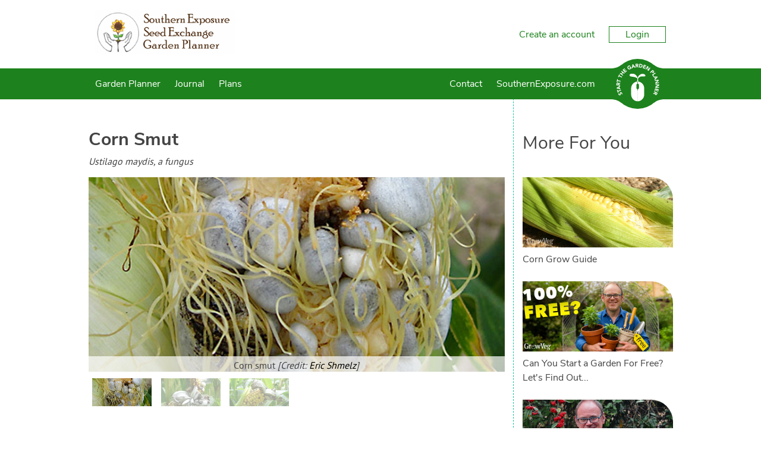

--- FILE ---
content_type: text/html; charset=utf-8
request_url: https://gardenplanner.southernexposure.com/plant-diseases/us-and-canada/corn-smut/
body_size: 15428
content:

<!DOCTYPE html>

<html>
<head><title>
	Corn Smut Guide
</title><meta charset="utf-8" /><meta name="viewport" content="width=device-width, initial-scale=1" />
    
<meta name="keywords" content="Corn Smut, Ustilago maydis, a fungus " /><meta name="description" content="In summer when corn is almost ready to pick, kernels become disfigured into knobby blobs marbled with gray and black. Sometimes other plant parts show these growths as well, but distorted kernels that pop out through the husk are most common. Outbreaks occur where temperatures range between 80 and 92F (27-33C) in midsummer. Spores carried by wind cause the infection to develop long before the distorted kernels are seen." />

    <!-- client & growveg scripts -->
    <script src="/assets/js/jqlite.min.js"></script>
    <script src="/assets/js/allpages.js" defer=""></script>
    <script src="/assets/js/lazysizes.min.js" async=""></script>

    <!-- CSS -->
    <link rel="stylesheet" href="/account/assets/styles/header-footer.css" />

    <noscript>
        <style>
            .lazyload {
                display: none;
            }
        </style>
    </noscript>

    <!-- Favicons
	================================================== -->
    <link rel="shortcut icon" href="https://gardenplannerwebsites.azureedge.net/theme/favicon.ico" type="image/x-icon" /><link rel="apple-touch-icon" href="https://gardenplannerwebsites.azureedge.net/theme/apple-touch-icon.png" /><link rel="apple-touch-icon" sizes="57x57" href="https://gardenplannerwebsites.azureedge.net/theme/apple-touch-icon-57x57.png" /><link rel="apple-touch-icon" sizes="72x72" href="https://gardenplannerwebsites.azureedge.net/theme/apple-touch-icon-72x72.png" /><link rel="apple-touch-icon" sizes="76x76" href="https://gardenplannerwebsites.azureedge.net/theme/apple-touch-icon-76x76.png" /><link rel="apple-touch-icon" sizes="114x114" href="https://gardenplannerwebsites.azureedge.net/theme/apple-touch-icon-114x114.png" /><link rel="apple-touch-icon" sizes="120x120" href="https://gardenplannerwebsites.azureedge.net/theme/apple-touch-icon-120x120.png" /><link rel="apple-touch-icon" sizes="144x144" href="https://gardenplannerwebsites.azureedge.net/theme/apple-touch-icon-144x144.png" /><link rel="apple-touch-icon" sizes="152x152" href="https://gardenplannerwebsites.azureedge.net/theme/apple-touch-icon-152x152.png" /><link rel="apple-touch-icon" sizes="180x180" href="https://gardenplannerwebsites.azureedge.net/theme/apple-touch-icon-180x180.png" /><script>var CLIENT_ID = 25</script>
    <link href="/assets/css/growveg.css" rel="stylesheet" type="text/css"></link>
    <link href="/assets/css/print.css" rel="stylesheet" type="text/css" media="print"></link>
    
    <!-- Schema.org markup for Google+ -->
<meta itemprop="name" content="Corn Smut Guide">
<meta itemprop="description" content="In summer when corn is almost ready to pick, kernels become disfigured into knobby blobs marbled with gray and black. Sometimes other plant parts show these growths as well, but distorted kernels that pop out through the husk are most common. Outbreaks occur where temperatures range between 80 and 92F (27-33C) in midsummer. Spores carried by wind cause the infection to develop long before the distorted kernels are seen.">
<meta itemprop="image" content="https://gardenplannerwebsites.azureedge.net/diseases/corn-smut.jpg">

<!-- Twitter Card data -->
<meta name="twitter:card" content="summary_large_image"/><meta name="twitter:image" content="https://gardenplannerwebsites.azureedge.net/diseases/corn-smut.jpg">
<meta name="twitter:site" content="@GrowVeg">
<meta name="twitter:title" content="Corn Smut Guide">
<meta name="twitter:description" content="In summer when corn is almost ready to pick, kernels become disfigured into knobby blobs marbled with gray and black. Sometimes other plant parts...">
<meta name="twitter:creator" content="@GrowVeg">

<!-- Open Graph data -->
<meta property="og:title" content="Corn Smut Guide" />
<meta property="og:type" content="article" />
<meta property="og:url" content="https://gardenplanner.southernexposure.com/plant-diseases/us-and-canada/corn-smut/" />
<meta property="og:image" content="https://gardenplannerwebsites.azureedge.net/diseases/corn-smut.jpg" />
<meta property="og:description" content="In summer when corn is almost ready to pick, kernels become disfigured into knobby blobs marbled with gray and black. Sometimes other plant parts show these growths as well, but distorted kernels that pop out through the husk are most common. Outbreaks occur where temperatures range between 80 and 92F (27-33C) in midsummer. Spores carried by wind cause the infection to develop long before the distorted kernels are seen." />
<meta property="og:site_name" content="GrowVeg" />

    
    <link rel='stylesheet' href='/assets/css/pests.css' />

    <link rel="canonical" href="https://gardenplanner.southernexposure.com/plant-diseases/us-and-canada/corn-smut/" />


  <!-- cookie consent -->
  <script defer src="/assets/js/cookieconsent.js"></script>
  <!-- Then the config file to run it -->
  <script defer src="/assets/js/cookieconsent-config.js"></script>

  <link href="/account/assets/styles/cookieconsent.css" rel="stylesheet" media="print" onload="this.media='all'" /></head>

<body class="southernexposure">
    
    <div class="flex-container">
        <header id="page-header">
            <div class="header-upper-pane">
                <div class="header-upper">
                    <div class="max-width-container header-upper-inner">
                        <div class="header-logo-container">
                            <a href="/">
                                <img src="/account/assets/images/southernexposure/logo.png" id="main-logo" alt=""></a>
                        </div>
                        <div class="header-notifications-container">
                            <div class="header-notifications-content logged-in-content"></div>
                        </div>
                        <div class="header-account-container logged-out-content full-size-only">
                            <div class="header-account-content">
                                <a href="/account/create-account">Create an account</a>
                                <a href="/account/login" id="login-button" class="link-button">Login
                                </a>
                            </div>
                        </div>
                        <div class="header-account-container logged-in-content full-size-only">
                            <div class="header-account-content">
                                <a href="/account/" class="user-email-address"></a>
                                <i class='icon-down-dir' id='account-dropdown-button'></i>
                                <div class="dropdown-outer" id='account-dropdown'>
                                    <ul>
                                        <li><a href="/app/">Garden Planner</a></li>
                                        <li><a href="/account/settings/subscription">Subscription</a></li>
                                        <li><a href="/account/settings">Settings</a></li>
                                        <li><span class='logout-link logout-button' id="logout-button">Log out</span></li>
                                    </ul>
                                </div>
                            </div>
                        </div>
                        <div class="mobile-menu-button mobile-only-flex">
                            <div class="mobile-menu-button-content">
                                <i class="icon-menu" id="mobile-menu-open"></i>
                            </div>
                        </div>
                    </div>
                </div>

            </div>
            <div class="subheader">
                <div class="max-width-container">
                    <div class="mobile-menu mobile-only" id="mobile-menu">
                        <div class="mobile-menu-inner">
                            <ul>

                                <li class="search-container">
                                    <input id="mobile-search-input" class="search-input" type="text">
                                    <button class="search-button" id="mobile-search-button"><i class="icon-search"></i></button>
                                </li>

                                <li><a href="/garden-planner-intro.aspx">Garden Planner</a></li>

                                <li><a href="/journal.aspx">Journal</a></li>

                                

                                

                                

                                <li><a href="/contact.aspx">Contact</a></li>

                                <li><a href="https://www.southernexposure.com" target="_blank" title="Go back to the main website">SouthernExposure.com</a></li>

                            </ul>
                        </div>
                        <div class="mobile-menu-inner mobile-menu-inner-alt">
                            <ul>
                                <li class="logged-in-content">
                                    <span class="user-email-address mobile-menu-content"></span>
                                </li>
                                <li class="account-container logged-in-content">
                                    <a href="/account" class="mobile-menu-large-link">Your account</a>
                                </li>
                                <li class="logout-container logged-in-content">
                                    <button href="/account" class="mobile-menu-large-button logout-button">
                                        Logout
                                    </button>
                                </li>
                                <li class="account-container logged-out-content">
                                    <a href="/account/login" class="mobile-menu-large-link">Login</a>
                                </li>
                                <li class="logout-container logged-out-content">
                                    <a href="/account/create-account" class="mobile-menu-large-link">Create Account</a>
                                </li>
                            </ul>
                        </div>
                    </div>
                    <div class="header-links-container desktop-menu full-size-only">
                        <ul class="header-links flex item-3r-grow">

                            <li><a href="/garden-planner-intro.aspx">Garden Planner</a></li>

                            <li><a href="/journal.aspx">Journal</a></li>

                            

                            

                            

                            <li><a href="/garden-plans.aspx">Plans</a></li>

                            <li><a href="/contact.aspx">Contact</a></li>

                            <li><a href="https://www.southernexposure.com" target="_blank" title="Go back to the main website">SouthernExposure.com</a></li>

                        </ul>
                    </div>

                    <div class="start-garden-planner">
                        <a href="/app/">
                            <svg version="1.1" id="Layer_1" xmlns="http://www.w3.org/2000/svg" xmlns:xlink="http://www.w3.org/1999/xlink" x="0px" y="0px"
                                width="140px" height="125.779px" viewBox="5 12.61 140 125.779" enable-background="new 5 12.61 140 125.779"
                                xml:space="preserve">
                                <g class='button-background'>
                                    <rect x="5" y="36.842" width="140" height="77.318" />
                                    <circle cx="74.929" cy="75.5" r="62.89" />
                                    <path d="M114.938,124.014c0,0,5.779-4.628,11.312-6.737c6.255-2.384,15.723-3.125,15.723-3.125l-1.563-1.164
                    l-14.22-0.438c0,0-4.573,1.224-4.823,1.239c-0.252,0.015-6.464,6.342-6.428,6.654C114.976,120.756,114.938,124.014,114.938,124.014
                    z" />
                                    <path d="M114.938,26.979c0,0,5.779,4.628,11.312,6.737c6.255,2.385,15.723,3.126,15.723,3.126l-1.563,1.162
                    l-14.22,0.438c0,0-4.573-1.224-4.823-1.238c-0.252-0.016-6.464-6.34-6.428-6.653C114.976,30.238,114.938,26.979,114.938,26.979z" />
                                    <path d="M34.914,124.014c0,0-5.777-4.628-11.312-6.737c-6.252-2.384-15.722-3.125-15.722-3.125l1.566-1.164
                    l14.218-0.438c0,0,4.573,1.224,4.823,1.239c0.251,0.015,6.463,6.342,6.427,6.654S34.914,124.014,34.914,124.014z" />
                                    <path d="M34.914,26.979c0,0-5.777,4.628-11.312,6.737C17.35,36.101,7.88,36.842,7.88,36.842l1.567,1.162
                    l14.219,0.438c0,0,4.572-1.224,4.822-1.238c0.25-0.016,6.463-6.34,6.426-6.653C34.878,30.238,34.914,26.979,34.914,26.979z" />
                                </g>
                                <g class="text-icon">
                                    <path d="M74.642,75.068c0,0-0.903,0.124-1.608,0.761c-0.75,0.674-1.111,1.346-1.111,2.156s0,7.532,0,7.881
                    c0,0.35,0.25,1.426,0.874,2.111c0.657,0.723,1.846,0.932,1.846,0.932l0.024,3.018c0,0,0.162,0.349,0.5,0.349
                    c0.336,0,0,27.158,0,27.158s-3.019-0.052-5.288-0.948c-2.27-0.898-4.889-2.221-7.281-5.237c-2.396-3.02-3.068-5.424-3.492-7.282
                    c-0.424-1.859-0.424-3.144-0.424-3.144V86.315c0,0,0-5.051,3.217-9.602c2.722-3.85,6.183-5.387,7.707-6.008
                    c2.317-0.948,5.037-0.924,5.037-0.924V75.068z" />
                                    <path d="M75.601,75.068c0,0,0.903,0.124,1.607,0.761c0.748,0.674,1.111,1.346,1.111,2.156s0,7.532,0,7.881
                    c0,0.35-0.251,1.426-0.873,2.111c-0.657,0.723-1.846,0.932-1.846,0.932l-0.024,3.018c0,0-0.162,0.349-0.498,0.349
                    c-0.338,0,0,27.158,0,27.158s3.017-0.052,5.286-0.948c2.269-0.898,4.889-2.221,7.284-5.237c2.392-3.02,3.064-5.424,3.489-7.282
                    c0.425-1.859,0.425-3.144,0.425-3.144V86.315c0,0,0-5.051-3.218-9.602c-2.721-3.85-6.181-5.387-7.705-6.008
                    c-2.32-0.948-5.037-0.924-5.037-0.924v5.286H75.601z" />
                                    <path d="M75.166,69.757l-1.622,0.225c0,0,1.066-6.929,1.035-7.473c-0.029-0.545-1.904-2.076-4.24-3.032
                    c-2.343-0.954-6.052-1.771-7.587-1.906c-1.534-0.14-5.711-0.616-6.913-1.502c-1.208-0.886-1.638-2.316-0.836-3.817
                    c0.802-1.499,2.573-2.419,6.547-2.351c3.974,0.069,6.576,0.783,9.721,4.157c3.139,3.372,3.477,6.915,3.743,6.915
                    c0.271,0,0.202-1.088,1.439-3.916c1.235-2.827,5.723-5.786,7.812-6.305c2.34-0.575,5.655-0.323,7.185,0.374
                    c1.878,0.858,2.777,2.216,2.974,2.964c0.198,0.75,0.3,1.602-0.467,2.148c-0.767,0.543-2.94,0.444-4.571,0.444
                    c-1.645,0-5.956-0.514-8.957,1.428c-3.016,1.943-4.444,4.326-4.444,4.326l0.63,7.543L75.166,69.757z" />
                                </g>
                                <g class="text-icon">
                                    <path d="M28.464,99.937c-0.227,0.478-0.109,1.15,0.111,1.593c0.257,0.514,0.848,1.108,1.465,0.798
                    c1.504-0.752-1.367-4.071,1.526-5.519c1.843-0.922,3.459,0.121,4.312,1.824c0.531,1.062,0.685,2.15,0.351,3.296l-2.07-0.582
                    c0.303-0.619,0.292-1.372-0.013-1.978c-0.298-0.595-0.91-1.118-1.494-0.827c-1.516,0.757,1.239,4.221-1.515,5.599
                    c-1.762,0.882-3.447-0.184-4.259-1.806c-0.467-0.933-0.671-1.953-0.404-2.964L28.464,99.937z" />
                                    <path d="M26.027,94.938l0.784,2.518l-1.72,0.534l-2.172-6.975l1.72-0.536l0.782,2.517l7.102-2.21l0.605,1.942
                    L26.027,94.938z" />
                                    <path d="M22.256,87.043l-0.239-1.667l8.576-5.285l0.324,2.272l-1.825,1.066L29.6,86.98l2.047,0.485l0.317,2.223
                    L22.256,87.043z M24.806,85.887l3,0.705l-0.319-2.234L24.806,85.887z" />
                                    <path d="M21.493,79.08l0.179-3.569c0.095-1.889,0.826-3.446,2.976-3.338c1.29,0.064,2.259,0.806,2.429,2.12
                    l4.013-2.15l-0.122,2.437l-3.783,1.744l-0.051,1.003l3.688,0.184l-0.103,2.032L21.493,79.08z M25.413,77.239l0.061-1.197
                    c0.037-0.743,0.059-1.709-0.944-1.76c-0.925-0.047-1.11,0.78-1.147,1.523l-0.066,1.329L25.413,77.239z" />
                                    <path d="M24.379,68.358l-0.565,2.575l-1.76-0.387l1.567-7.136l1.759,0.386l-0.565,2.574l7.264,1.596l-0.436,1.988
                    L24.379,68.358z" />
                                    <path d="M28.334,56.368l-1.172,2.36l-1.613-0.8l3.249-6.545l1.614,0.8l-1.173,2.361l6.662,3.309l-0.906,1.823
                    L28.334,56.368z" />
                                    <path d="M30.036,49.327l1.229-1.623l2.746,2.08l2.388-3.152l-2.746-2.081l1.229-1.622l7.364,5.579l-1.229,1.622
                    l-3.183-2.41l-2.389,3.151l3.184,2.411l-1.229,1.623L30.036,49.327z" />
                                    <path d="M37.21,40.54l4.679-4.182l1.252,1.401l-3.162,2.826l1.149,1.282l2.985-2.669l1.253,1.401L42.38,43.27
                    l1.252,1.4l3.335-2.982l1.253,1.401l-4.853,4.338L37.21,40.54z" />
                                    <path d="M59.51,36.029c-0.808,1.087-1.88,1.894-3.102,2.484c-2.597,1.255-5.311,0.466-6.6-2.2
                    c-1.287-2.665-0.221-5.282,2.376-6.536c1.315-0.638,2.62-0.904,3.828-0.533l-0.609,2.034C54.66,31,53.93,31.02,53.002,31.468
                    c-1.562,0.755-2.038,2.376-1.289,3.928c0.749,1.55,2.316,2.183,3.879,1.428c0.798-0.386,1.277-0.894,1.528-1.246l-0.653-1.352
                    l-1.491,0.723l-0.817-1.692l3.252-1.573L59.51,36.029z" />
                                    <path d="M61.904,26.503l1.638-0.392l6.058,8.045l-2.232,0.536l-1.229-1.718l-3.489,0.835l-0.292,2.082l-2.184,0.523
                    L61.904,26.503z M63.292,28.934l-0.423,3.052l2.194-0.525L63.292,28.934z" />
                                    <path d="M69.772,25.006l3.57-0.148c1.889-0.079,3.506,0.508,3.594,2.657c0.054,1.291-0.595,2.322-1.888,2.61
                    l2.506,3.8l-2.436,0.1l-2.081-3.607l-1.004,0.042l0.153,3.687l-2.033,0.083L69.772,25.006z M71.963,28.739l1.199-0.05
                    c0.743-0.031,1.706-0.097,1.664-1.101c-0.039-0.924-0.877-1.033-1.62-1.003l-1.33,0.056L71.963,28.739z" />
                                    <path d="M79.625,24.843l3.018,0.467c2.939,0.455,5.209,2.086,4.691,5.425c-0.459,2.953-3.114,4.164-5.834,3.745
                    l-3.287-0.51L79.625,24.843z M80.512,32.426l1.043,0.161c1.869,0.29,3.384-0.201,3.705-2.278c0.278-1.791-1.023-2.851-2.725-3.113
                    l-1.186-0.185L80.512,32.426z" />
                                    <path d="M90.808,26.998l5.899,2.151l-0.646,1.766l-3.984-1.453l-0.59,1.617l3.764,1.374l-0.646,1.765l-3.762-1.373
                    l-0.646,1.766l4.206,1.535l-0.645,1.766l-6.118-2.231L90.808,26.998z" />
                                    <path d="M99.742,30.495l2.354,1.451l-0.026,7.523l0.022,0.015l3.37-5.462l1.73,1.067l-4.849,7.861l-2.265-1.398
                    l0.02-7.711l-0.02-0.015l-3.452,5.597l-1.73-1.067L99.742,30.495z" />
                                    <path d="M113.073,40.211l2.295,2.549c1.286,1.425,1.897,3.018,0.27,4.486c-1.609,1.45-3.092,0.801-4.394-0.644
                    l-0.996-1.104l-2.675,2.412l-1.364-1.513L113.073,40.211z M111.527,44.345l0.91,1.008c0.481,0.533,1.145,0.9,1.785,0.323
                    c0.707-0.637,0.157-1.442-0.368-2.023l-0.698-0.775L111.527,44.345z" />
                                    <path d="M119.179,47.448l1.101,1.711l-6.19,3.979l2.039,3.173l-1.58,1.015l-3.141-4.884L119.179,47.448z" />
                                    <path d="M124.634,57.249l0.641,1.555l-7.003,7.237l-0.877-2.121l1.506-1.483l-1.369-3.314l-2.101,0.035
                    l-0.856-2.072L124.634,57.249z M122.447,58.998l-3.079,0.059l0.86,2.084L122.447,58.998z" />
                                    <path d="M127.47,64.97l0.475,2.726l-5.653,4.971l0.004,0.025l6.327-1.101l0.349,2.007l-9.104,1.583l-0.456-2.623
                    l5.791-5.1l-0.006-0.025l-6.479,1.127l-0.351-2.006L127.47,64.97z" />
                                    <path d="M129.17,77.086l-0.147,2.765l-6.621,3.576v0.026l6.408,0.345l-0.107,2.032l-9.226-0.495l0.143-2.658
                    l6.783-3.674l0.002-0.028l-6.567-0.351l0.108-2.033L129.17,77.086z" />
                                    <path d="M128.041,89.202l-1.595,6.069l-1.818-0.477l1.077-4.102l-1.665-0.436l-1.019,3.873l-1.815-0.477
                    l1.018-3.876l-1.817-0.477l-1.136,4.328l-1.817-0.478l1.655-6.295L128.041,89.202z" />
                                    <path d="M125.384,98.254l-1.512,3.239c-0.8,1.715-2.064,2.882-4.015,1.97c-1.172-0.545-1.789-1.598-1.45-2.879
                    l-4.527,0.479l1.031-2.212l4.164-0.189l0.424-0.909l-3.349-1.563l0.863-1.844L125.384,98.254z M121.058,98.48l-0.508,1.089
                    c-0.312,0.672-0.696,1.56,0.213,1.985c0.84,0.391,1.323-0.305,1.639-0.98l0.562-1.205L121.058,98.48z" />
                                </g>
                            </svg>
                        </a>
                    </div>
                </div>
            </div>
        </header>
        <div id="content-container">
            
    <form name="aspnetForm" method="post" action="./?c=us-and-canada&amp;p=corn-smut" id="aspnetForm">
<div>
<input type="hidden" name="__VIEWSTATE" id="__VIEWSTATE" value="/[base64]" />
</div>

<div>

	<input type="hidden" name="__VIEWSTATEGENERATOR" id="__VIEWSTATEGENERATOR" value="DADD5365" />
</div>
        

    <div id="page" class="articleview">

        <div id="pageInner">

            <article class="pest-detail">

                <header>
                    <h1>
                        <span id="ctl00_ctl00_main_main_lblTitle">Corn Smut</span></h1>
                    <p>
                        <i>
                            <span id="ctl00_ctl00_main_main_lblScientificName">Ustilago maydis, a fungus </span></i><br />
                        <span id="ctl00_ctl00_main_main_lblOtherNames"></span>
                    </p>
                </header>

                <div class="slider">
                    <input type="radio" name="slide_switch" id="id0"checked="checked"/>
<label for="id0">
<img class='lazyload' data-src="https://gardenplannerwebsites.azureedge.net/diseases/corn-smut.jpg" width="100"/><noscript><img src="https://gardenplannerwebsites.azureedge.net/diseases/corn-smut.jpg" width="100"/></noscript>
</label>
<div>
<img class='lazyload' data-src="https://gardenplannerwebsites.azureedge.net/diseases/corn-smut.jpg" alt="Corn smut" /><noscript><img src="https://gardenplannerwebsites.azureedge.net/diseases/corn-smut.jpg" alt="Corn smut" /></noscript>
<div class='caption'>Corn smut <i>[Credit: <a href="https://www.ars.usda.gov/ARSUserFiles/oc/graphics/photos/jan12/d2390-1.jpg" target="_blank">Eric Shmelz</a>]</i></div>
</div>
<input type="radio" name="slide_switch" id="id1"/>
<label for="id1">
<img class='lazyload' data-src="https://gardenplannerwebsites.azureedge.net/diseases/corn-smut-2.jpg" width="100"/><noscript><img src="https://gardenplannerwebsites.azureedge.net/diseases/corn-smut-2.jpg" width="100"/></noscript>
</label>
<div>
<img class='lazyload' data-src="https://gardenplannerwebsites.azureedge.net/diseases/corn-smut-2.jpg" alt="Corn smut" /><noscript><img src="https://gardenplannerwebsites.azureedge.net/diseases/corn-smut-2.jpg" alt="Corn smut" /></noscript>
<div class='caption'>Corn smut <i>[Credit: <a href="https://commons.wikimedia.org/wiki/File:Ustilago_maydis_de_3.jpg" target="_blank">Kai Hirdes</a>]</i></div>
</div>
<input type="radio" name="slide_switch" id="id2"/>
<label for="id2">
<img class='lazyload' data-src="https://gardenplannerwebsites.azureedge.net/diseases/corn-smut-3.jpg" width="100"/><noscript><img src="https://gardenplannerwebsites.azureedge.net/diseases/corn-smut-3.jpg" width="100"/></noscript>
</label>
<div>
<img class='lazyload' data-src="https://gardenplannerwebsites.azureedge.net/diseases/corn-smut-3.jpg" alt="Corn smut" /><noscript><img src="https://gardenplannerwebsites.azureedge.net/diseases/corn-smut-3.jpg" alt="Corn smut" /></noscript>
<div class='caption'>Corn smut <i>[Credit: <a href="https://commons.wikimedia.org/wiki/File:Ustilago_maydis_de_1.jpg" target="_blank">Kai Hirdes</a>]</i></div>
</div>

                </div>

                <br />
                <br />

                <div>
                    <script src='https://widgets.growinginteractive.com/widgets/big-bug-hunt/growveg/js/insert.js'></script>
                    
                    
                </div>

                <h3>Host Plants:</h3>
                <p>
                    <span id="ctl00_ctl00_main_main_lblHostPlants"><b>On Crops:</b> All types of corn<br/></span>
                </p>

                <h3>Where Found:</h3>
                <p>
                    <span id="ctl00_ctl00_main_main_lblWhere">Mexico and southern North America</span>
                </p>

                <h3>Description:</h3>
                <p>
                    <span id="ctl00_ctl00_main_main_lblDescription">In summer when corn is almost ready to pick, kernels become disfigured into knobby blobs marbled with gray and black. Sometimes other plant parts show these growths as well, but distorted kernels that pop out through the husk are most common. Outbreaks occur where temperatures range between 80 and 92F (27-33C) in midsummer. Spores carried by wind cause the infection to develop long before the distorted kernels are seen.</span>
                </p>

                <span id="ctl00_ctl00_main_main_spanDamage">
                    <h3>Damage:</h3>
                    <p>
                        <span id="ctl00_ctl00_main_main_lblDamage">Infected ears are considered inedible in North America. In Mexico, they are a delicacy tasting something like mushrooms, called huitlacoche.</span>
                    </p>
                </span>

                <span id="ctl00_ctl00_main_main_spanPrevention">
                    <h3>Preventing Problems:</h3>
                    <p>
                        <span id="ctl00_ctl00_main_main_lblPrevention">Rotate sweet corn, because corn smut fungi can persist in soil for three years. Sometimes spores enter ears through feeding holes made by insects, so growing varieties with tight, thick husks may be a useful strategy. Early sweet corn has fewer problems with smut compared to varieties that mature later in the season. When horses or cows eat smutty corn ears, the fungi can pass through their systems in their manure. In high risk areas like the southeastern US, use fertilizers other than manure to grow sweet corn.</span>
                    </p>
                </span>

                <span id="ctl00_ctl00_main_main_spanManaging">
                    <h3>Managing Outbreaks:</h3>
                    <p>
                        <span id="ctl00_ctl00_main_main_lblManaging">As soon as you see them, pick off infected ears and dispose of them in the trash or an active compost pile. Or, harvest the ears and store them in the refrigerator for use in Mexican recipes.</span>
                    </p>
                </span>

                

                

                

                

                <p style="text-align: left;">
                    <a id="ctl00_ctl00_main_main_lnkBack">&lt; Back</a>
                </p>

                <!-- Common Sharing -->
                		<!-- ><div class="social-media-buttons">
			<h4>Share this page with your friends:</h4>
			<span class='st_facebook_large' displayText='Facebook'></span>
			<span class='st_pinterest_large' displayText='Pinterest'></span>
			<span class='st_googleplus_large' displayText='Google +'></span>
			<span class='st_twitter_large' displayText='Tweet'></span>
			<span class='st_email_large' displayText='Email'></span>
			
			
		
		</div> -->
		

                <!-- End Common Sharing -->

            </article>

            <!-- Related Items -->
            <section id="related-cards">
                <h3>More For You</h3><article class="article-card">
<a href="/plants/us-and-canada/how-to-grow-corn/"><img class='lazyload' data-src="https://gardenplannerwebsites.azureedge.net/plants/sweetcorn-2x.jpg" alt="https://gardenplannerwebsites.azureedge.net/plants/sweetcorn-2x.jpg" /><noscript><img src="https://gardenplannerwebsites.azureedge.net/plants/sweetcorn-2x.jpg" alt="https://gardenplannerwebsites.azureedge.net/plants/sweetcorn-2x.jpg" /></noscript></a>
<h4><a href="/plants/us-and-canada/how-to-grow-corn/">Corn Grow Guide</a></h4>
</article>

<article class="article-card">
<a href="/guides/can-you-start-a-garden-for-free-lets-find-out/"><img class='lazyload' data-src="https://gardenplannerwebsites.blob.core.windows.net/blog/zero-cost-garden-100-percent-free-2x.jpg" alt="https://gardenplannerwebsites.blob.core.windows.net/blog/zero-cost-garden-100-percent-free-2x.jpg" /><noscript><img src="https://gardenplannerwebsites.blob.core.windows.net/blog/zero-cost-garden-100-percent-free-2x.jpg" alt="https://gardenplannerwebsites.blob.core.windows.net/blog/zero-cost-garden-100-percent-free-2x.jpg" /></noscript></a>
<h4><a href="/guides/can-you-start-a-garden-for-free-lets-find-out/">Can You Start a Garden For Free? Let's Find Out...</a></h4>
</article>

<article class="article-card">
<a href="/guides/the-lazy-gardeners-best-vegetables-to-grow/"><img class='lazyload' data-src="https://gardenplannerwebsites.blob.core.windows.net/blog/lazy-varieties-ben-garden-planner-2x.jpg" alt="https://gardenplannerwebsites.blob.core.windows.net/blog/lazy-varieties-ben-garden-planner-2x.jpg" /><noscript><img src="https://gardenplannerwebsites.blob.core.windows.net/blog/lazy-varieties-ben-garden-planner-2x.jpg" alt="https://gardenplannerwebsites.blob.core.windows.net/blog/lazy-varieties-ben-garden-planner-2x.jpg" /></noscript></a>
<h4><a href="/guides/the-lazy-gardeners-best-vegetables-to-grow/">The Lazy Gardener's Best Vegetables to Grow</a></h4>
</article>


            </section>
            <!-- End Related items -->

            <br />
            <br />

        </div>
    </div>


    </form>

        </div>
        <footer id="page-footer">
            <div class="max-width-container">
                <div id="top-footer">

                    <div class="footer-column">
                        <div class='footer-inner-column'>
                            <ul class="link-list">
                                <li class='footer-title'>Apps For Your Garden</li>
                                <li><a href='/garden-planner-intro.aspx'>
                                    <img width='182' height='81' class='footer-promo lazyload' data-src='https://gardenplannerwebsites.azureedge.net/theme/promo.png' /></a></li>
                            </ul>
                        </div>
                    </div>

                    <div class="footer-column">
                        <div class='footer-inner-column'>
                            <ul class="link-list">
                                <li class='footer-title'>Services</li>
                                <li><a href="/garden-planner-intro.aspx">Garden Planner</a></li>
                                <li><a href="/journal.aspx">Journal</a></li>
                                
                                
                                
                                
                                
                                <li><a href="/garden-plans.aspx">Garden Plans</a></li>
                                <!-- ><li><a href="/search.aspx">Search</a></li> -->
                            </ul>
                        </div>
                    </div>

                    <div class="footer-column">
                        <div class='footer-inner-column'>
                            <ul class="link-list">
                                <li class='footer-title'>Site Navigation</li>
                                <li><a href="/">Home</a></li>
                                <li><a href="/subscribeinfo.aspx">Free Trial &amp; Pricing</a></li>
                                <li><a href="/gift/">Gift Certificates</a></li>
                                <li><a href="https://intercom-help.eu/garden-planner/en/">FAQ</a></li>
                                <li><a href="/contact.aspx">Contact</a></li>
                                <li><a href="/account/create-account">Create Account</a></li>
                                <li><a href="/account/login">Login</a></li>
                                <li><a href="/terms.aspx">Terms &amp; Conditions</a></li>
                                <li><a href="/privacy.aspx">Privacy Policy</a></li>
                            </ul>
                        </div>
                    </div>

                    <div class="footer-column">
                        <div class='footer-inner-column'>
                            <ul class="link-list">
                                <li class="footer-title">Your Account</li>
                                <li><a href="/account/create-account/">Create an Account</a></li>
                                <li><a href="/account/login">Login to Your Account</a></li>
                            </ul>
                        </div>
                    </div>

                </div>
            </div>
            <div id="bottom-footer">
                <div class="max-width-container">
                    &copy; Growing Interactive Ltd 2007-2026
                </div>
            </div>
        </footer>
    </div>
    <script src="/account/assets/scripts/console-polyfill.js"></script>
    <script src="/account/assets/scripts/shared-session.js"></script>
    <script src="/account/assets/scripts/header.js"></script>

    

    <script>
        window.intercomSettings = {
            api_base: "https://api-iam.eu.intercom.io",
            app_id: "arcz3v0u"
        };
    </script>

    <script>
        (function () { var w = window; var ic = w.Intercom; if (typeof ic === "function") { ic('reattach_activator'); ic('update', w.intercomSettings); } else { var d = document; var i = function () { i.c(arguments); }; i.q = []; i.c = function (args) { i.q.push(args); }; w.Intercom = i; var l = function () { var s = d.createElement('script'); s.type = 'text/javascript'; s.async = true; s.src = 'https://widget.intercom.io/widget/arcz3v0u'; var x = d.getElementsByTagName('script')[0]; x.parentNode.insertBefore(s, x); }; if (document.readyState === 'complete') { l(); } else if (w.attachEvent) { w.attachEvent('onload', l); } else { w.addEventListener('load', l, false); } } })();
    </script>


</body>
</html>


--- FILE ---
content_type: text/css
request_url: https://gardenplanner.southernexposure.com/account/assets/styles/header-footer.css
body_size: 5702
content:
/*! normalize.css v7.0.0 | MIT License | github.com/necolas/normalize.css */html{line-height:1.15;-ms-text-size-adjust:100%;-webkit-text-size-adjust:100%}article,aside,footer,header,nav,section{display:block}h1{font-size:2em;margin:.67em 0}figcaption,figure,main{display:block}figure{margin:1em 40px}hr{-webkit-box-sizing:content-box;box-sizing:content-box;height:0;overflow:visible}pre{font-family:monospace,monospace;font-size:1em}a{background-color:transparent;-webkit-text-decoration-skip:objects}abbr[title]{border-bottom:none;text-decoration:underline;-webkit-text-decoration:underline dotted;text-decoration:underline dotted}b,strong{font-weight:inherit;font-weight:bolder}code,kbd,samp{font-family:monospace,monospace;font-size:1em}dfn{font-style:italic}mark{background-color:#ff0;color:#000}small{font-size:80%}sub,sup{font-size:75%;line-height:0;position:relative;vertical-align:baseline}sub{bottom:-.25em}sup{top:-.5em}audio,video{display:inline-block}audio:not([controls]){display:none;height:0}img{border-style:none}svg:not(:root){overflow:hidden}button,input,optgroup,select,textarea{font-family:sans-serif;font-size:100%;line-height:1.15;margin:0}button,input{overflow:visible}button,select{text-transform:none}[type=reset],[type=submit],button,html [type=button]{-webkit-appearance:button}[type=button]::-moz-focus-inner,[type=reset]::-moz-focus-inner,[type=submit]::-moz-focus-inner,button::-moz-focus-inner{border-style:none;padding:0}[type=button]:-moz-focusring,[type=reset]:-moz-focusring,[type=submit]:-moz-focusring,button:-moz-focusring{outline:1px dotted ButtonText}fieldset{padding:.35em .75em .625em}legend{-webkit-box-sizing:border-box;box-sizing:border-box;color:inherit;display:table;max-width:100%;padding:0;white-space:normal}progress{display:inline-block;vertical-align:baseline}textarea{overflow:auto}[type=checkbox],[type=radio]{-webkit-box-sizing:border-box;box-sizing:border-box;padding:0}[type=number]::-webkit-inner-spin-button,[type=number]::-webkit-outer-spin-button{height:auto}[type=search]{-webkit-appearance:textfield;outline-offset:-2px}[type=search]::-webkit-search-cancel-button,[type=search]::-webkit-search-decoration{-webkit-appearance:none}::-webkit-file-upload-button{-webkit-appearance:button;font:inherit}details,menu{display:block}summary{display:list-item}canvas{display:inline-block}[hidden],template{display:none}.animate-spin{-webkit-animation:spin 2s infinite linear;animation:spin 2s infinite linear;display:inline-block}@-webkit-keyframes spin{0%{-webkit-transform:rotate(0deg);transform:rotate(0deg)}to{-webkit-transform:rotate(359deg);transform:rotate(359deg)}}@keyframes spin{0%{-webkit-transform:rotate(0deg);transform:rotate(0deg)}to{-webkit-transform:rotate(359deg);transform:rotate(359deg)}}@font-face{font-family:fontello;src:url(../fonts/fontello.eot?84369175);src:url(../fonts/fontello.eot?84369175#iefix) format("embedded-opentype"),url(../fonts/fontello.woff2?84369175) format("woff2"),url(../fonts/fontello.woff?84369175) format("woff"),url(../fonts/fontello.ttf?84369175) format("truetype"),url(../fonts/fontello.svg?84369175#fontello) format("svg");font-weight:400;font-style:normal}[class*=" icon-"]:before,[class^=icon-]:before{font-family:fontello;font-style:normal;font-weight:400;speak:never;display:inline-block;text-decoration:inherit;width:1em;margin-right:.2em;text-align:center;font-variant:normal;text-transform:none;line-height:1em;margin-left:.2em;-webkit-font-smoothing:antialiased;-moz-osx-font-smoothing:grayscale}.icon-floppy:before{content:"\e800"}.icon-1_5_tribes:before{content:"\e801"}.icon-1_6_camera:before{content:"\e802"}.icon-1_7_guides:before{content:"\e803"}.icon-1_8_account:before{content:"\e804"}.icon-0_0_growveg:before{content:"\e805"}.icon-1_0_home:before{content:"\e806"}.icon-1_1_yearbook:before{content:"\e807"}.icon-1_9_next:before{content:"\e808"}.icon-1_10_previous:before{content:"\e809"}.icon-1_11_plants:before{content:"\e80a"}.icon-2_0_planting:before{content:"\e80b"}.icon-2_1_watering:before{content:"\e80c"}.icon-2_2_care:before{content:"\e80d"}.icon-2_3_pests:before{content:"\e80e"}.icon-2_4_harvesting:before{content:"\e80f"}.icon-cog:before{content:"\e810"}.icon-left:before{content:"\e811"}.icon-2_7_mulching:before{content:"\e812"}.icon-1_2_plans:before{content:"\e813"}.icon-2_8_weeding:before{content:"\e814"}.icon-2_10_digging:before{content:"\e815"}.icon-2_9_fertilising:before{content:"\e816"}.icon-right-dir:before{content:"\e817"}.icon-1_4_settings:before{content:"\e818"}.icon-down-dir:before{content:"\e819"}.icon-left-dir-1:before{content:"\e81a"}.icon-up-dir:before{content:"\e81b"}.icon-target:before{content:"\e81c"}.icon-left-dir:before{content:"\e81d"}.icon-ok:before{content:"\e81e"}.icon-moon-waxing-crescent:before{content:"\e81f"}.icon-login:before{content:"\e820"}.icon-1_12_calendar:before{content:"\e821"}.icon-1_13_close:before{content:"\e822"}.icon-1_14_remove:before{content:"\e823"}.icon-1_15_tasks:before{content:"\e824"}.icon-1_16_edit:before{content:"\e825"}.icon-1_17_tick:before{content:"\e826"}.icon-1_18_add:before{content:"\e827"}.icon-1_19_delete:before{content:"\e828"}.icon-shuffle:before{content:"\e829"}.icon-mail:before{content:"\e82a"}.icon-search:before{content:"\e82b"}.icon-logout:before{content:"\e82c"}.icon-down-dir-1:before{content:"\e82d"}.icon-cancel:before{content:"\e82e"}.icon-export:before{content:"\e82f"}.icon-clear-day:before{content:"\e839"}.icon-clear-night:before{content:"\e83a"}.icon-cloudy:before{content:"\e83b"}.icon-fog:before{content:"\e83c"}.icon-moon-first-quarter:before{content:"\e83d"}.icon-moon-full:before{content:"\e83e"}.icon-moon-last-quarter:before{content:"\e83f"}.icon-partly-cloudy-day:before{content:"\e845"}.icon-partly-cloudy-night:before{content:"\e846"}.icon-rain:before{content:"\e847"}.icon-sleet:before{content:"\e848"}.icon-snow:before{content:"\e849"}.icon-wind:before{content:"\e84c"}.icon-temperature-down-arrow:before{content:"\e84d"}.icon-temperature-up-arrow:before{content:"\e84e"}.icon-new-moon:before{content:"\e851"}.icon-moon-waning-gibbous:before{content:"\e852"}.icon-moon-waning-crescent:before{content:"\e853"}.icon-moon-waxing-gibbous:before{content:"\e854"}.icon-docs:before{content:"\f0c5"}.icon-menu:before{content:"\f0c9"}.icon-paste:before{content:"\f0ea"}.icon-download-cloud:before{content:"\f0ed"}.icon-angle-left:before{content:"\f104"}.icon-angle-right:before{content:"\f105"}.icon-angle-up:before{content:"\f106"}.icon-angle-down:before{content:"\f107"}.icon-spinner:before{content:"\f110"}.icon-attention-alt:before{content:"\f12a"}.icon-warning:before{content:"\f12b"}.icon-instagram:before{content:"\f16d"}.icon-share:before{content:"\f1e0"}.icon-user-circle-o:before{content:"\f2be"}.icon-twitter-circled:before{content:"\f30a"}.icon-facebook-circled:before{content:"\f30d"}.icon-gplus-circled:before{content:"\f310"}.icon-pinterest-circled:before{content:"\f313"}.animate-pulse{-webkit-animation:spin 1s infinite steps(8);animation:spin 1s infinite steps(8);display:inline-block}@font-face{font-family:Nunito Sans;font-style:normal;font-weight:300;font-display:swap;src:local("Nunito Sans Light"),local("NunitoSans-Light"),url(../fonts/nunito-sans-300-ext.woff2) format("woff2");unicode-range:u+0100-024f,u+0259,u+1e??,u+2020,u+20a0-20ab,u+20ad-20cf,u+2113,u+2c60-2c7f,u+a720-a7ff}@font-face{font-family:Nunito Sans;font-style:normal;font-weight:300;font-display:swap;src:local("Nunito Sans Light"),local("NunitoSans-Light"),url(../fonts/nunito-sans-300.woff2) format("woff2");unicode-range:u+00??,u+0131,u+0152-0153,u+02bb-02bc,u+02c6,u+02da,u+02dc,u+2000-206f,u+2074,u+20ac,u+2122,u+2191,u+2193,u+2212,u+2215,u+feff,u+fffd}@font-face{font-family:Nunito Sans;font-style:normal;font-weight:400;font-display:swap;src:local("Nunito Sans Regular"),local("NunitoSans-Regular"),url(../fonts/nunito-sans-400-ext.woff2) format("woff2");unicode-range:u+0100-024f,u+0259,u+1e??,u+2020,u+20a0-20ab,u+20ad-20cf,u+2113,u+2c60-2c7f,u+a720-a7ff}@font-face{font-family:Nunito Sans;font-style:normal;font-weight:400;font-display:swap;src:local("Nunito Sans Regular"),local("NunitoSans-Regular"),url(../fonts/nunito-sans-400.woff2) format("woff2");unicode-range:u+00??,u+0131,u+0152-0153,u+02bb-02bc,u+02c6,u+02da,u+02dc,u+2000-206f,u+2074,u+20ac,u+2122,u+2191,u+2193,u+2212,u+2215,u+feff,u+fffd}@font-face{font-family:Nunito Sans;font-style:normal;font-weight:600;font-display:swap;src:local("Nunito Sans SemiBold"),local("NunitoSans-SemiBold"),url(../fonts/nunito-sans-600-ext.woff2) format("woff2");unicode-range:u+0100-024f,u+0259,u+1e??,u+2020,u+20a0-20ab,u+20ad-20cf,u+2113,u+2c60-2c7f,u+a720-a7ff}@font-face{font-family:Nunito Sans;font-style:normal;font-weight:600;font-display:swap;src:local("Nunito Sans SemiBold"),local("NunitoSans-SemiBold"),url(../fonts/nunito-sans-600.woff2) format("woff2");unicode-range:u+00??,u+0131,u+0152-0153,u+02bb-02bc,u+02c6,u+02da,u+02dc,u+2000-206f,u+2074,u+20ac,u+2122,u+2191,u+2193,u+2212,u+2215,u+feff,u+fffd}@font-face{font-family:Nunito Sans;font-style:normal;font-weight:700;font-display:swap;src:local("Nunito Sans Bold"),local("NunitoSans-Bold"),url(../fonts/nunito-sans-700-ext.woff2) format("woff2");unicode-range:u+0100-024f,u+0259,u+1e??,u+2020,u+20a0-20ab,u+20ad-20cf,u+2113,u+2c60-2c7f,u+a720-a7ff}@font-face{font-family:Nunito Sans;font-style:normal;font-weight:700;font-display:swap;src:local("Nunito Sans Bold"),local("NunitoSans-Bold"),url(../fonts/nunito-sans-700.woff2) format("woff2");unicode-range:u+00??,u+0131,u+0152-0153,u+02bb-02bc,u+02c6,u+02da,u+02dc,u+2000-206f,u+2074,u+20ac,u+2122,u+2191,u+2193,u+2212,u+2215,u+feff,u+fffd}@font-face{font-family:pt_sansregular;src:url(../fonts/ptsansreg-webfont.eot);src:url(../fonts/ptsansreg-webfont.eot?#iefix) format("embedded-opentype"),url(../fonts/ptsansreg-webfont.woff) format("woff"),url(../fonts/ptsansreg-webfont.ttf) format("truetype"),url(../fonts/ptsansreg-webfont.svg#pt_sansregular) format("svg");font-weight:400;font-style:normal}.flex-container{display:-webkit-box;display:-ms-flexbox;display:flex;-webkit-box-orient:vertical;-webkit-box-direction:normal;-ms-flex-direction:column;flex-direction:column;min-height:100%}#page-header{-ms-flex:0 1 auto;flex:0 1 auto}#page-footer,#page-header{-webkit-box-flex:0;font-family:Nunito Sans,sans-serif}#page-footer{-ms-flex:0 0 auto;flex:0 0 auto}#content-container{-webkit-box-flex:1;-ms-flex:1 1 auto;flex:1 1 auto}body,html{height:100%}body{min-height:100%;margin:0;padding:0;-webkit-font-smoothing:antialiased;line-height:1.5em}body,button,input,select,textarea{font-size:1em;font-family:pt_sansregular,sans-serif}a{color:#1d821d}a,a:hover{text-decoration:none}a:hover{color:#333}h1,h2,h3,h4,h5,h6{font-family:Nunito Sans,sans-serif}.centered{text-align:center}.outer-content{padding-left:12px;padding-right:12px}.inner-content{margin:auto;max-width:960px}.padded-content{padding-top:40px;padding-bottom:40px}.mobile-only,.mobile-only-flex{display:none!important}.full-size-only,body.logged-out .logged-out-content{display:block}body.logged-out .logged-in-content{display:none!important}body.logged-in .logged-in-content{display:block}body.logged-in .logged-out-content{display:none!important}@media only screen and (max-width:1023px){.mobile-only{display:block!important}.mobile-only-flex{display:-webkit-box!important;display:-ms-flexbox!important;display:flex!important}.full-size-only{display:none!important}}@media only screen and (max-width:1023px){#page-header .header-account-container{display:none}#page-header .header-logo-container{margin-left:10px}#page-header .mobile-menu-button{display:block}#page-header .subheader{padding:10px 0;height:auto;position:relative;z-index:3}#page-header .start-garden-planner{display:none}}.header-upper-pane{text-shadow:none;background-size:cover;background-color:#fff;background-image:none}.header-upper-pane #account-dropdown-button{color:#333;text-shadow:none;cursor:pointer;font-size:24px;margin-top:4px}.header-upper-pane #account-dropdown-button:hover{color:#333;text-shadow:none}.header-upper-pane .mobile-menu-button{display:none;display:-webkit-box;display:-ms-flexbox;display:flex;-webkit-box-align:center;-ms-flex-align:center;align-items:center;-webkit-box-pack:center;-ms-flex-pack:center;justify-content:center}.header-upper-pane .mobile-menu-button .mobile-menu-button-content{-webkit-box-flex:1;-ms-flex:1 1 auto;flex:1 1 auto}.header-upper-pane .mobile-menu-button .icon-menu{color:#333;cursor:pointer;font-size:28px;margin-right:20px;margin-left:20px}.header-upper-pane .mobile-menu-button .icon-menu:hover{color:#333}.header-upper-pane .header-upper .header-upper-inner{display:-webkit-box;display:-ms-flexbox;display:flex}.header-upper-pane .header-upper .header-upper-inner .header-logo-container{-webkit-box-flex:0;-ms-flex:0 1 auto;flex:0 1 auto}.header-upper-pane .header-upper .header-upper-inner .header-notifications-container{-webkit-box-flex:0;-ms-flex:0 1 auto;flex:0 1 auto;margin-left:auto}.header-upper-pane .header-upper .header-upper-inner .header-account-container,.header-upper-pane .header-upper .header-upper-inner .mobile-menu-button{-webkit-box-flex:0;-ms-flex:0 1 auto;flex:0 1 auto}.header-upper-pane .header-upper .header-notifications-container{display:-webkit-box;display:-ms-flexbox;display:flex;-webkit-box-align:center;-ms-flex-align:center;align-items:center;-webkit-box-pack:center;-ms-flex-pack:center;justify-content:center}.header-upper-pane .header-upper .header-notifications-container .header-notifications-content{-webkit-box-flex:1;-ms-flex:1 1 auto;flex:1 1 auto;position:relative}.header-upper-pane .header-upper .header-account-container{display:-webkit-box;display:-ms-flexbox;display:flex;-webkit-box-align:center;-ms-flex-align:center;align-items:center;-webkit-box-pack:center;-ms-flex-pack:center;justify-content:center;margin-left:20px}.header-upper-pane .header-upper .header-account-content{-webkit-box-flex:0;-ms-flex:0 1 auto;flex:0 1 auto;position:relative;display:inline-block}.header-upper-pane .header-upper .icon-down-dir{position:relative;top:4px}.header-upper-pane .header-upper #login-button{width:96px;-webkit-box-sizing:border-box;box-sizing:border-box;margin-left:20px}.header-upper-pane .header-upper #login-button:hover{text-shadow:none}.header-upper-pane a,.header-upper-pane p{color:#1d821d}.header-upper-pane a:hover{text-decoration:underline;text-shadow:none;color:#333}.header-upper-pane .link-button,.header-upper-pane .logout-button,.header-upper-pane button{display:inline-block;margin:0;padding:1px 20px;line-height:24px;font-size:16px;text-align:center;background-color:transparent;-webkit-transition:background-color .4s;transition:background-color .4s;border:1px solid #333;color:#333}.header-upper-pane .link-button:hover,.header-upper-pane .logout-button:hover,.header-upper-pane button:hover{color:#ccc;background-color:#333;text-decoration:none}.dropdown-outer{display:none;position:absolute;right:0;z-index:2;padding:12px 0;width:190px;border-radius:5px;text-align:center;background-color:#fff}.dropdown-outer ul{margin:0;padding:0;list-style:none}.dropdown-outer li{line-height:24px;text-decoration:none}.dropdown-outer li .logout-button,.dropdown-outer li a{cursor:pointer;text-shadow:none;display:block;padding:5px;border:none!important;color:#333!important;background-color:#fff!important}.dropdown-outer li .logout-button:hover,.dropdown-outer li a:hover{text-decoration:none;color:#fff!important;background-color:#333!important}#desktop-search-button{background-color:rgba(0,0,0,.2);padding:4px 12px;color:#fff;border:0}#desktop-search-button:hover{background-color:rgba(0,0,0,.5)}.search-header{color:#333;background-color:#efe1c2;padding:5px 0;-webkit-box-flex:1;-ms-flex:1 1 auto;flex:1 1 auto}.search-header .search{display:-webkit-box;display:-ms-flexbox;display:flex}.search-header .search label{margin-right:5px;-webkit-box-flex:0;-ms-flex:0 1 auto;flex:0 1 auto;line-height:32px}.search-header .search .desktop-search-input{-webkit-box-flex:1;-ms-flex:1 1 auto;flex:1 1 auto;max-width:500px;color:#333;background-color:hsla(0,0%,100%,.8);border:0;padding:5px}.subheader{height:52px;z-index:1;position:relative;background-color:#1d821d}.subheader .max-width-container{display:-webkit-box;display:-ms-flexbox;display:flex}.subheader .header-links-container{-webkit-box-flex:1;-ms-flex:1 1 auto;flex:1 1 auto;overflow:hidden}.subheader .header-links-container #start-garden-planner-menu-item{display:none;font-weight:700}.subheader .start-garden-planner{-webkit-box-flex:0;-ms-flex:0 1 auto;flex:0 1 auto;font-size:0;line-height:0}.subheader .start-garden-planner svg{height:84px;width:95px;margin:-68px 0}.subheader .start-garden-planner .button-background{fill:#1d821d}.subheader .start-garden-planner .text-icon{fill:#fff}.subheader .start-garden-planner:hover g.text-icon path{fill:#ccc}.desktop-menu ul{margin:0;padding:0;list-style:none}.desktop-menu ul a,.desktop-menu ul li{text-decoration:none;display:inline-block;margin-right:20px;line-height:52px;color:#fff}.desktop-menu ul a:hover,.desktop-menu ul li:hover{color:#ccc}.mobile-menu{overflow:hidden;position:absolute;width:100%;background-color:#fff;border-bottom:10px solid #1d821d;line-height:54px}.mobile-menu .mobile-menu-inner{padding:10px}.mobile-menu .mobile-menu-inner-alt{background-color:#efefe3}.mobile-menu .mobile-menu-content{color:#1d821d;display:block;text-align:center}.mobile-menu .search-container{display:-webkit-box;display:-ms-flexbox;display:flex;padding-top:12px;padding-bottom:12px}.mobile-menu .search-container #mobile-search-button{-webkit-box-flex:0;-ms-flex:0 1 auto;flex:0 1 auto;height:42px;background-color:#fff;color:#ccc;border:1px solid #1d821d}.mobile-menu .search-container #mobile-search-button:hover{color:#1d821d;background-color:#fff;border:1px solid #1d821d}.mobile-menu .search-container #mobile-search-input{-webkit-box-flex:1;-ms-flex:1 1 auto;flex:1 1 auto;background-color:#efefe3;color:#333;line-height:32px;padding:5px;border:0}.mobile-menu .account-container{margin-bottom:10px}.mobile-menu .mobile-menu-large-button{display:block;-webkit-box-sizing:border-box;box-sizing:border-box;background-color:#fff;color:#1d821d;border:1px solid #1d821d;height:42px;padding:5px;line-height:32px;text-align:center;width:100%}.mobile-menu .mobile-menu-large-button:hover{color:#fff;background-color:#1d821d;border:1px solid #1d821d}.mobile-menu .mobile-menu-large-link{display:block;background-color:#fff;color:#1d821d;border:1px solid #1d821d;-webkit-box-sizing:content-box;box-sizing:content-box;height:32px;padding:5px;line-height:32px;text-align:center}.mobile-menu .mobile-menu-large-link:hover{color:#fff;background-color:#1d821d;border:1px solid #1d821d}.mobile-menu ul{list-style:none;margin:0;padding:0}.mobile-menu ul li a{display:block;color:#333}.mobile-menu ul li.with-icon .menu-icon{height:42px;width:42px;padding:6px;vertical-align:middle}@media only screen and (max-width:1023px){.mobile-menu{display:none;max-height:0;-webkit-transition:max-height .26s ease;transition:max-height .26s ease}.mobile-menu.menu-open{display:block;max-height:680px}}#top-footer{display:-webkit-box;display:-ms-flexbox;display:flex;-ms-flex-wrap:wrap;flex-wrap:wrap;font-size:16px}#top-footer .footer-column{-webkit-box-flex:1;-ms-flex:1 1 0px;flex:1 1 0;text-align:left;margin-right:4%}#top-footer .footer-inner-column{padding:35px 10px}#top-footer .link-list{margin:0;padding:0;list-style:none}#top-footer .link-list li{font-weight:700;line-height:28px}#top-footer .link-list li a{font-weight:400;display:inline-block}#bottom-footer{padding:10px 0;color:#fff;background-color:#128f65;text-align:center}@media only screen and (max-width:1023px){#top-footer .footer-column{-webkit-box-flex:1;-ms-flex:1 0 100%;flex:1 0 100%}#top-footer .footer-inner-column{padding:15px}#top-footer .link-list{text-align:center}#top-footer .link-list li{display:inline-block;text-align:center}#top-footer .link-list li a{margin:0 10px}#top-footer .link-list .footer-title{display:block}}.max-width-container{max-width:960px;padding:0;margin:auto}.reg-mark-note{font-size:14px;font-weight:400}.reg-mark-note>.reg-mark{font-size:11px;vertical-align:super}.southernexposure #main-logo{height:74px;margin:17px 0}.southernexposure #page-header,.southernexposure #page-header .link-button,.southernexposure #page-header a,.southernexposure #page-header a:hover,.southernexposure #page-header button,.southernexposure #page-header p{color:#1d821d}.southernexposure #page-header .icon-menu{color:#1d821d;line-height:67px}.southernexposure #page-header .icon-menu:hover{color:#1d821d}.southernexposure #page-header .link-button,.southernexposure #page-header .logout-button,.southernexposure #page-header button{border:1px solid #1d821d}.southernexposure #page-header .link-button:hover,.southernexposure #page-header .logout-button:hover,.southernexposure #page-header button:hover{color:#1d821d;text-decoration:none;background-color:#fff}.southernexposure #page-header .header-upper-pane{background-color:#fff}.southernexposure #page-header .header-upper-pane .link-button,.southernexposure #page-header .header-upper-pane button{color:#1d821d;border:1px solid #1d821d}.southernexposure #page-header .header-upper-pane .link-button:hover,.southernexposure #page-header .header-upper-pane button:hover{background-color:#1d821d;color:#fff;text-decoration:none}.southernexposure #page-header .search-header{color:#1d821d;background-color:#1d821d;display:none}.southernexposure #page-header .mobile-menu .search-container{display:none}.southernexposure #page-header #header-search{color:#1d821d;background-color:#efefef;border:0}.southernexposure #page-header .start-garden-planner .button-background{fill:#1d821d}.southernexposure #page-header .start-garden-planner .text-icon{fill:#fff}.southernexposure #page-header .start-garden-planner:hover g.text-icon path{fill:#222}.southernexposure #page-header .start-garden-planner .icon-menu,.southernexposure #page-header .start-garden-planner .icon-menu:hover{color:#1d821d}.southernexposure .header-links a,.southernexposure .link-list li a{color:#fff!important}.southernexposure .header-links a:hover,.southernexposure .link-list li a:hover{color:#222!important}.southernexposure #top-footer .link-list li a{color:#fff!important}.southernexposure #top-footer .link-list li a:hover{color:#222!important}.southernexposure .desktop-menu ul a,.southernexposure .desktop-menu ul li{margin-right:12px!important}@media only screen and (max-width:1023px){.southernexposure .header-links a:hover{color:#1d821d;background-color:#1d821d}}.southernexposure .start-garden-planner .button-background,.southernexposure .start-garden-planner .text-icon{fill:#fff}.southernexposure .start-garden-planner:hover g.text-icon path{fill:#222}.southernexposure #page-footer,.southernexposure #page-header .subheader{background-color:#1d821d}.southernexposure #page-footer .footer-promo{max-width:400px;width:100%}.southernexposure #page-footer .social-links img{height:25px;width:25px;margin:5px;-webkit-filter:invert(.8);filter:invert(.8)}.southernexposure #page-footer .social-links img:hover{-webkit-filter:invert(0);filter:invert(0)}.southernexposure #bottom-footer{background-color:#1d821d;color:#fff}.southernexposure #top-footer,.southernexposure #top-footer .footer-title{color:#fff}.southernexposure #top-footer a,.southernexposure #top-footer a:hover,.southernexposure #top-footer h1,.southernexposure #top-footer h2,.southernexposure #top-footer h3,.southernexposure #top-footer h4,.southernexposure #top-footer h5,.southernexposure #top-footer h6,.southernexposure #top-footer p{color:#1d821d}

--- FILE ---
content_type: text/javascript
request_url: https://gardenplanner.southernexposure.com/assets/js/cookieconsent.js
body_size: 23424
content:
/* eslint-disable */
/*!
 * CookieConsent v2.8.9
 * https://www.github.com/orestbida/cookieconsent
 * Author Orest Bida
 * Released under the MIT License
 */
(function () {
  'use strict';
  /**
   * @param {HTMLElement} [root] - [optional] element where the cookieconsent will be appended
   * @returns {Object} cookieconsent object with API
   */
  var CookieConsent = function (root) {

    /**
     * CHANGE THIS FLAG FALSE TO DISABLE console.log()
     */
    var ENABLE_LOGS = false;

    var _config = {
      'mode': 'opt-in',                         // 'opt-in', 'opt-out'
      'current_lang': 'en',
      'auto_language': null,
      'autorun': true,                          // run as soon as loaded
      'page_scripts': true,
      'hide_from_bots': true,
      'cookie_name': 'cc_cookie',
      'cookie_expiration': 182,                 // default: 6 months (in days)
      'cookie_domain': window.location.hostname,       // default: current domain
      'cookie_path': '/',
      'cookie_same_site': 'Lax',
      'use_rfc_cookie': false,
      'autoclear_cookies': true,
      'revision': 0,
      'script_selector': 'data-cookiecategory'
    };

    var
      /**
       * Object which holds the main methods/API (.show, .run, ...)
      */
      _cookieconsent = {},

      /**
       * Global user configuration object
       */
      user_config,

      /**
       * Internal state variables
       */
      saved_cookie_content = {},
      cookie_data = null,

      /**
       * @type {Date}
       */
      consent_date,

      /**
       * @type {Date}
       */
      last_consent_update,

      /**
       * @type {string}
       */
      consent_uuid,

      /**
       * @type {boolean}
       */
      invalid_consent = true,

      consent_modal_exists = false,
      consent_modal_visible = false,

      settings_modal_visible = false,
      clicked_inside_modal = false,
      current_modal_focusable,

      all_table_headers,
      all_blocks,

      // Helper callback functions
      // (avoid calling "user_config['onAccept']" all the time)
      onAccept,
      onChange,
      onFirstAction,

      revision_enabled = false,
      valid_revision = true,
      revision_message = '',

      // State variables for the autoclearCookies function
      changed_settings = [],
      reload_page = false;

    /**
     * Accept type:
     *  - "all"
     *  - "necessary"
     *  - "custom"
     * @type {string}
     */
    var accept_type;

    /**
     * Contains all accepted categories
     * @type {string[]}
     */
    var accepted_categories = [];

    /**
     * Contains all non-accepted (rejected) categories
     * @type {string[]}
     */
    var rejected_categories = [];

    /**
     * Contains all categories enabled by default
     * @type {string[]}
     */
    var default_enabled_categories = [];

    // Don't run plugin (to avoid indexing its text content) if bot detected
    var is_bot = false;

    /**
     * Save reference to the last focused element on the page
     * (used later to restore focus when both modals are closed)
     */
    var last_elem_before_modal;
    var last_consent_modal_btn_focus;

    /**
     * Both of the arrays below have the same structure:
     * [0] => holds reference to the FIRST focusable element inside modal
     * [1] => holds reference to the LAST focusable element inside modal
     */
    var consent_modal_focusable = [];
    var settings_modal_focusable = [];

    /**
     * Keep track of enabled/disabled categories
     * @type {boolean[]}
     */
    var toggle_states = [];

    /**
     * Stores all available categories
     * @type {string[]}
     */
    var all_categories = [];

    /**
     * Keep track of readonly toggles
     * @type {boolean[]}
     */
    var readonly_categories = [];

    /**
     * Pointers to main dom elements (to avoid retrieving them later using document.getElementById)
     */
    var
            /** @type {HTMLElement} */ html_dom = document.documentElement,
            /** @type {HTMLElement} */ main_container,
            /** @type {HTMLElement} */ all_modals_container,

            /** @type {HTMLElement} */ consent_modal,
            /** @type {HTMLElement} */ consent_modal_title,
            /** @type {HTMLElement} */ consent_modal_description,
            /** @type {HTMLElement} */ consent_primary_btn,
            /** @type {HTMLElement} */ consent_secondary_btn,
            /** @type {HTMLElement} */ consent_buttons,
            /** @type {HTMLElement} */ consent_modal_inner,

            /** @type {HTMLElement} */ settings_container,
            /** @type {HTMLElement} */ settings_inner,
            /** @type {HTMLElement} */ settings_title,
            /** @type {HTMLElement} */ settings_close_btn,
            /** @type {HTMLElement} */ settings_blocks,
            /** @type {HTMLElement} */ new_settings_blocks,
            /** @type {HTMLElement} */ settings_buttons,
            /** @type {HTMLElement} */ settings_save_btn,
            /** @type {HTMLElement} */ settings_accept_all_btn,
            /** @type {HTMLElement} */ settings_reject_all_btn;

    /**
     * Update config settings
     * @param {Object} user_config
     */
    var _setConfig = function (_user_config) {

      /**
       * Make user configuration globally available
       */
      user_config = _user_config;

      _log("CookieConsent [CONFIG]: received_config_settings ", user_config);

      if (typeof user_config['cookie_expiration'] === "number")
        _config.cookie_expiration = user_config['cookie_expiration'];

      if (typeof user_config['cookie_necessary_only_expiration'] === "number")
        _config.cookie_necessary_only_expiration = user_config['cookie_necessary_only_expiration'];

      if (typeof user_config['autorun'] === "boolean")
        _config.autorun = user_config['autorun'];

      if (typeof user_config['cookie_domain'] === "string")
        _config.cookie_domain = user_config['cookie_domain'];

      if (typeof user_config['cookie_same_site'] === "string")
        _config.cookie_same_site = user_config['cookie_same_site'];

      if (typeof user_config['cookie_path'] === "string")
        _config.cookie_path = user_config['cookie_path'];

      if (typeof user_config['cookie_name'] === "string")
        _config.cookie_name = user_config['cookie_name'];

      if (typeof user_config['onAccept'] === "function")
        onAccept = user_config['onAccept'];

      if (typeof user_config['onFirstAction'] === "function")
        onFirstAction = user_config['onFirstAction'];

      if (typeof user_config['onChange'] === "function")
        onChange = user_config['onChange'];

      if (user_config['mode'] === 'opt-out')
        _config.mode = 'opt-out';

      if (typeof user_config['revision'] === "number") {
        user_config['revision'] > -1 && (_config.revision = user_config['revision']);
        revision_enabled = true;
      }

      if (typeof user_config['autoclear_cookies'] === "boolean")
        _config.autoclear_cookies = user_config['autoclear_cookies'];

      if (user_config['use_rfc_cookie'] === true)
        _config.use_rfc_cookie = true;

      if (typeof user_config['hide_from_bots'] === "boolean") {
        _config.hide_from_bots = user_config['hide_from_bots'];
      }

      if (_config.hide_from_bots) {
        is_bot = navigator &&
          ((navigator.userAgent && /bot|crawl|spider|slurp|teoma/i.test(navigator.userAgent)) || navigator.webdriver);
      }

      _config.page_scripts = user_config['page_scripts'] === true;

      if (user_config['auto_language'] === 'browser' || user_config['auto_language'] === true) {
        _config.auto_language = 'browser';
      } else if (user_config['auto_language'] === 'document') {
        _config.auto_language = 'document';
      }

      _log("CookieConsent [LANG]: auto_language strategy is '" + _config.auto_language + "'");

      _config.current_lang = _resolveCurrentLang(user_config.languages, user_config['current_lang']);
    }

    /**
     * Add an onClick listeners to all html elements with data-cc attribute
     */
    var _addDataButtonListeners = function (elem) {

      var _a = 'accept-';

      var show_settings = _getElements('c-settings');
      var accept_all = _getElements(_a + 'all');
      var accept_necessary = _getElements(_a + 'necessary');
      var accept_custom_selection = _getElements(_a + 'custom');

      for (var i = 0; i < show_settings.length; i++) {
        show_settings[i].setAttribute('aria-haspopup', 'dialog');
        _addEvent(show_settings[i], 'click', function (event) {
          event.preventDefault();
          _cookieconsent.showSettings(0);
        });
      }

      for (i = 0; i < accept_all.length; i++) {
        _addEvent(accept_all[i], 'click', function (event) {
          _acceptAction(event, 'all');
        });
      }

      for (i = 0; i < accept_custom_selection.length; i++) {
        _addEvent(accept_custom_selection[i], 'click', function (event) {
          _acceptAction(event);
        });
      }

      for (i = 0; i < accept_necessary.length; i++) {
        _addEvent(accept_necessary[i], 'click', function (event) {
          _acceptAction(event, []);
        });
      }

      /**
       * Return all elements with given data-cc role
       * @param {string} data_role
       * @returns {NodeListOf<Element>}
       */
      function _getElements(data_role) {
        return (elem || document).querySelectorAll('a[data-cc="' + data_role + '"], button[data-cc="' + data_role + '"]');
      }

      /**
       * Helper function: accept and then hide modals
       * @param {PointerEvent} e source event
       * @param {string} [accept_type]
       */
      function _acceptAction(e, accept_type) {
        e.preventDefault();
        _cookieconsent.accept(accept_type);
        _cookieconsent.hideSettings();
        _cookieconsent.hide();
      }
    }

    /**
     * Get a valid language (at least 1 must be defined)
     * @param {string} lang - desired language
     * @param {Object} all_languages - all defined languages
     * @returns {string} validated language
     */
    var _getValidatedLanguage = function (lang, all_languages) {
      if (Object.prototype.hasOwnProperty.call(all_languages, lang)) {
        return lang;
      } else if (_getKeys(all_languages).length > 0) {
        if (Object.prototype.hasOwnProperty.call(all_languages, _config.current_lang)) {
          return _config.current_lang;
        } else {
          return _getKeys(all_languages)[0];
        }
      }
    }

    /**
     * Save reference to first and last focusable elements inside each modal
     * to prevent losing focus while navigating with TAB
     */
    var _getModalFocusableData = function () {

      /**
       * Note: any of the below focusable elements, which has the attribute tabindex="-1" AND is either
       * the first or last element of the modal, won't receive focus during "open/close" modal
       */
      var allowed_focusable_types = ['[href]', 'button', 'input', 'details', '[tabindex="0"]'];

      function _getAllFocusableElements(modal, _array) {
        var focus_later = false, focus_first = false;

        // ie might throw exception due to complex unsupported selector => a:not([tabindex="-1"])
        try {
          var focusable_elems = modal.querySelectorAll(allowed_focusable_types.join(':not([tabindex="-1"]), '));
          var attr, len = focusable_elems.length, i = 0;

          while (i < len) {

            attr = focusable_elems[i].getAttribute('data-focus');

            if (!focus_first && attr === "1") {
              focus_first = focusable_elems[i];

            } else if (attr === "0") {
              focus_later = focusable_elems[i];
              if (!focus_first && focusable_elems[i + 1].getAttribute('data-focus') !== "0") {
                focus_first = focusable_elems[i + 1];
              }
            }

            i++;
          }

        } catch (e) {
          return modal.querySelectorAll(allowed_focusable_types.join(', '));
        }

        /**
         * Save first and last elements (used to lock/trap focus inside modal)
         */
        _array[0] = focusable_elems[0];
        _array[1] = focusable_elems[focusable_elems.length - 1];
        _array[2] = focus_later;
        _array[3] = focus_first;
      }

      /**
       * Get settings modal'S all focusable elements
       * Save first and last elements (used to lock/trap focus inside modal)
       */
      _getAllFocusableElements(settings_inner, settings_modal_focusable);

      /**
       * If consent modal exists, do the same
       */
      if (consent_modal_exists) {
        _getAllFocusableElements(consent_modal, consent_modal_focusable);
      }
    }

    var _createConsentModal = function (lang) {

      if (user_config['force_consent'] === true)
        _addClass(html_dom, 'force--consent');

      // Create modal if it doesn't exist
      if (!consent_modal) {

        consent_modal = _createNode('div');
        var consent_modal_inner_inner = _createNode('div');
        var overlay = _createNode('div');

        consent_modal.id = 'cm';
        consent_modal_inner_inner.id = 'c-inr-i';
        overlay.id = 'cm-ov';

        consent_modal.setAttribute('role', 'dialog');
        consent_modal.setAttribute('aria-modal', 'true');
        consent_modal.setAttribute('aria-hidden', 'false');
        consent_modal.setAttribute('aria-labelledby', 'c-ttl');
        consent_modal.setAttribute('aria-describedby', 'c-txt');

        // Append consent modal to main container
        all_modals_container.appendChild(consent_modal);
        all_modals_container.appendChild(overlay);

        /**
         * Make modal by default hidden to prevent weird page jumps/flashes (shown only once css is loaded)
         */
        consent_modal.style.visibility = overlay.style.visibility = "hidden";
        overlay.style.opacity = 0;
      }

      // Use insertAdjacentHTML instead of innerHTML
      var consent_modal_title_value = user_config.languages[lang]['consent_modal']['title'];

      // Add title (if valid)
      if (consent_modal_title_value) {

        if (!consent_modal_title) {
          consent_modal_title = _createNode('div');
          consent_modal_title.id = 'c-ttl';
          consent_modal_title.setAttribute('role', 'heading');
          consent_modal_title.setAttribute('aria-level', '2');
          consent_modal_inner_inner.appendChild(consent_modal_title);
        }

        consent_modal_title.innerHTML = consent_modal_title_value;
      }

      var description = user_config.languages[lang]['consent_modal']['description'];

      if (revision_enabled) {
        if (!valid_revision) {
          description = description.replace("{{revision_message}}", revision_message || user_config.languages[lang]['consent_modal']['revision_message'] || "");
        } else {
          description = description.replace("{{revision_message}}", "");
        }
      }

      if (!consent_modal_description) {
        consent_modal_description = _createNode('div');
        consent_modal_description.id = 'c-txt';
        consent_modal_inner_inner.appendChild(consent_modal_description);
      }

      // Set description content
      consent_modal_description.innerHTML = description;

      var primary_btn_data = user_config.languages[lang]['consent_modal']['primary_btn'],   // accept current selection
        secondary_btn_data = user_config.languages[lang]['consent_modal']['secondary_btn'];

      // Add primary button if not falsy
      if (primary_btn_data) {

        if (!consent_primary_btn) {
          consent_primary_btn = _createNode('button');
          consent_primary_btn.id = 'c-p-bn';
          consent_primary_btn.className = "c-bn";

          var _accept_type;

          if (primary_btn_data['role'] === 'accept_all')
            _accept_type = 'all'

          _addEvent(consent_primary_btn, "click", function () {
            _cookieconsent.hide();
            _log("CookieConsent [ACCEPT]: cookie_consent was accepted!");
            _cookieconsent.accept(_accept_type);
          });
        }

        consent_primary_btn.innerHTML = user_config.languages[lang]['consent_modal']['primary_btn']['text'];
      }

      // Add secondary button if not falsy
      if (secondary_btn_data) {

        if (!consent_secondary_btn) {
          consent_secondary_btn = _createNode('button');
          consent_secondary_btn.id = 'c-s-bn';
          consent_secondary_btn.className = "c-bn c_link";

          if (secondary_btn_data['role'] === 'accept_necessary') {
            _addEvent(consent_secondary_btn, 'click', function () {
              _cookieconsent.hide();
              _cookieconsent.accept([]); // accept necessary only
            });
          } else {
            _addEvent(consent_secondary_btn, 'click', function () {
              _cookieconsent.showSettings(0);
            });
          }
        }

        consent_secondary_btn.innerHTML = user_config.languages[lang]['consent_modal']['secondary_btn']['text'];
      }

      // Swap buttons
      var gui_options_data = user_config['gui_options'];

      if (!consent_modal_inner) {
        consent_modal_inner = _createNode('div');
        consent_modal_inner.id = 'c-inr';

        consent_modal_inner.appendChild(consent_modal_inner_inner);
      }

      if (!consent_buttons) {
        consent_buttons = _createNode('div');
        consent_buttons.id = "c-bns";

        if (gui_options_data && gui_options_data['consent_modal'] && gui_options_data['consent_modal']['swap_buttons'] === true) {
          secondary_btn_data && consent_buttons.appendChild(consent_secondary_btn);
          primary_btn_data && consent_buttons.appendChild(consent_primary_btn);
          consent_buttons.className = 'swap';
        } else {
          primary_btn_data && consent_buttons.appendChild(consent_primary_btn);
          secondary_btn_data && consent_buttons.appendChild(consent_secondary_btn);
        }

        (primary_btn_data || secondary_btn_data) && consent_modal_inner.appendChild(consent_buttons);
        consent_modal.appendChild(consent_modal_inner);
      }

      consent_modal_exists = true;

      _addDataButtonListeners(consent_modal_inner);
    }

    var _createSettingsModal = function (lang) {

      /**
       * Create all consent_modal elements
       */
      if (!settings_container) {
        settings_container = _createNode('div');
        var settings_container_valign = _createNode('div');
        var settings = _createNode('div');
        var settings_container_inner = _createNode('div');
        settings_inner = _createNode('div');
        settings_title = _createNode('div');
        var settings_header = _createNode('div');
        settings_close_btn = _createNode('button');
        var settings_close_btn_container = _createNode('div');
        settings_blocks = _createNode('div');
        var overlay = _createNode('div');

        /**
         * Set ids
         */
        settings_container.id = 's-cnt';
        settings_container_valign.id = "c-vln";
        settings_container_inner.id = "c-s-in";
        settings.id = "cs";
        settings_title.id = 's-ttl';
        settings_inner.id = 's-inr';
        settings_header.id = "s-hdr";
        settings_blocks.id = 's-bl';
        settings_close_btn.id = 's-c-bn';
        overlay.id = 'cs-ov';
        settings_close_btn_container.id = 's-c-bnc';
        settings_close_btn.className = 'c-bn';

        settings_container.setAttribute('role', 'dialog');
        settings_container.setAttribute('aria-modal', 'true');
        settings_container.setAttribute('aria-hidden', 'true');
        settings_container.setAttribute('aria-labelledby', 's-ttl');
        settings_title.setAttribute('role', 'heading');
        settings_container.style.visibility = overlay.style.visibility = "hidden";
        overlay.style.opacity = 0;

        settings_close_btn_container.appendChild(settings_close_btn);

        // If 'esc' key is pressed inside settings_container div => hide settings
        _addEvent(settings_container_valign, 'keydown', function (evt) {
          evt = evt || window.event;
          if (evt.keyCode === 27) {
            _cookieconsent.hideSettings(0);
          }
        }, true);

        _addEvent(settings_close_btn, 'click', function () {
          _cookieconsent.hideSettings(0);
        });
      } else {
        new_settings_blocks = _createNode('div');
        new_settings_blocks.id = 's-bl';
      }

      // Add label to close button
      settings_close_btn.setAttribute('aria-label', user_config.languages[lang]['settings_modal']['close_btn_label'] || 'Close');

      all_blocks = user_config.languages[lang]['settings_modal']['blocks'];
      all_table_headers = user_config.languages[lang]['settings_modal']['cookie_table_headers'];

      var n_blocks = all_blocks.length;

      // Set settings modal title
      settings_title.innerHTML = user_config.languages[lang]['settings_modal']['title'];

      // Create settings modal content (blocks)
      for (var i = 0; i < n_blocks; ++i) {

        var title_data = all_blocks[i]['title'],
          description_data = all_blocks[i]['description'],
          toggle_data = all_blocks[i]['toggle'],
          cookie_table_data = all_blocks[i]['cookie_table'],
          remove_cookie_tables = user_config['remove_cookie_tables'] === true,
          isExpandable = (description_data && 'truthy') || (!remove_cookie_tables && (cookie_table_data && 'truthy'));

        // Create title
        var block_section = _createNode('div');
        var block_table_container = _createNode('div');

        // Create description
        if (description_data) {
          var block_desc = _createNode('div');
          block_desc.className = 'p';
          block_desc.insertAdjacentHTML('beforeend', description_data);
        }

        var block_title_container = _createNode('div');
        block_title_container.className = 'title';

        block_section.className = 'c-bl';
        block_table_container.className = 'desc';

        // Create toggle if specified (opt in/out)
        if (typeof toggle_data !== 'undefined') {

          var accordion_id = "c-ac-" + i;

          // Create button (to collapse/expand block description)
          var block_title_btn = isExpandable ? _createNode('button') : _createNode('div');
          var block_switch_label = _createNode('label');
          var block_switch = _createNode('input');
          var block_switch_span = _createNode('span');
          var label_text_span = _createNode('span');

          // These 2 spans will contain each 2 pseudo-elements to generate 'tick' and 'x' icons
          var block_switch_span_on_icon = _createNode('span');
          var block_switch_span_off_icon = _createNode('span');

          block_title_btn.className = isExpandable ? 'b-tl exp' : 'b-tl';
          block_switch_label.className = 'b-tg';
          block_switch.className = 'c-tgl';
          block_switch_span_on_icon.className = 'on-i';
          block_switch_span_off_icon.className = 'off-i';
          block_switch_span.className = 'c-tg';
          label_text_span.className = "t-lb";

          if (isExpandable) {
            block_title_btn.setAttribute('aria-expanded', 'false');
            block_title_btn.setAttribute('aria-controls', accordion_id);
          }

          block_switch.type = 'checkbox';
          block_switch_span.setAttribute('aria-hidden', 'true');

          var cookie_category = toggle_data.value;
          block_switch.value = cookie_category;

          label_text_span.textContent = title_data;
          block_title_btn.insertAdjacentHTML('beforeend', title_data);

          block_title_container.appendChild(block_title_btn);
          block_switch_span.appendChild(block_switch_span_on_icon);
          block_switch_span.appendChild(block_switch_span_off_icon);

          /**
           * If consent is valid => retrieve category states from cookie
           * Otherwise use states defined in the user_config. object
           */
          if (!invalid_consent) {
            if (_inArray(saved_cookie_content['categories'], cookie_category) > -1) {
              block_switch.checked = true;
              !new_settings_blocks && toggle_states.push(true);
            } else {
              !new_settings_blocks && toggle_states.push(false);
            }
          } else if (toggle_data['enabled']) {
            block_switch.checked = true;
            !new_settings_blocks && toggle_states.push(true);

            /**
             * Keep track of categories enabled by default (useful when mode=='opt-out')
             */
            if (toggle_data['enabled'])
              !new_settings_blocks && default_enabled_categories.push(cookie_category);

          } else {
            !new_settings_blocks && toggle_states.push(false);
          }

          !new_settings_blocks && all_categories.push(cookie_category);

          /**
           * Set toggle as readonly if true (disable checkbox)
           */
          if (toggle_data['readonly']) {
            block_switch.disabled = true;
            _addClass(block_switch_span, 'c-ro');
            !new_settings_blocks && readonly_categories.push(true);
          } else {
            !new_settings_blocks && readonly_categories.push(false);
          }

          _addClass(block_table_container, 'b-acc');
          _addClass(block_title_container, 'b-bn');
          _addClass(block_section, 'b-ex');

          block_table_container.id = accordion_id;
          block_table_container.setAttribute('aria-hidden', 'true');

          block_switch_label.appendChild(block_switch);
          block_switch_label.appendChild(block_switch_span);
          block_switch_label.appendChild(label_text_span);
          block_title_container.appendChild(block_switch_label);

          /**
           * On button click handle the following :=> aria-expanded, aria-hidden and act class for current block
           */
          isExpandable && (function (accordion, block_section, btn) {
            _addEvent(block_title_btn, 'click', function () {
              if (!_hasClass(block_section, 'act')) {
                _addClass(block_section, 'act');
                btn.setAttribute('aria-expanded', 'true');
                accordion.setAttribute('aria-hidden', 'false');
              } else {
                _removeClass(block_section, 'act');
                btn.setAttribute('aria-expanded', 'false');
                accordion.setAttribute('aria-hidden', 'true');
              }
            }, false);
          })(block_table_container, block_section, block_title_btn);

        } else {
          /**
           * If block is not a button (no toggle defined),
           * create a simple div instead
           */
          if (title_data) {
            var block_title = _createNode('div');
            block_title.className = 'b-tl';
            block_title.setAttribute('role', 'heading');
            block_title.setAttribute('aria-level', '3');
            block_title.insertAdjacentHTML('beforeend', title_data);
            block_title_container.appendChild(block_title);
          }
        }

        title_data && block_section.appendChild(block_title_container);
        description_data && block_table_container.appendChild(block_desc);

        // if cookie table found, generate table for this block
        if (!remove_cookie_tables && typeof cookie_table_data !== 'undefined') {
          var tr_tmp_fragment = document.createDocumentFragment();

          /**
           * Use custom table headers
           */
          for (var p = 0; p < all_table_headers.length; ++p) {
            // create new header
            var th1 = _createNode('th');
            var obj = all_table_headers[p];
            th1.setAttribute('scope', 'col');

            // get custom header content
            if (obj) {
              var new_column_key = obj && _getKeys(obj)[0];
              th1.textContent = all_table_headers[p][new_column_key];
              tr_tmp_fragment.appendChild(th1);
            }
          }

          var tr_tmp = _createNode('tr');
          tr_tmp.appendChild(tr_tmp_fragment);

          // create table header & append fragment
          var thead = _createNode('thead');
          thead.appendChild(tr_tmp);

          // append header to table
          var block_table = _createNode('table');
          block_table.appendChild(thead);

          var tbody_fragment = document.createDocumentFragment();

          // create table content
          for (var n = 0; n < cookie_table_data.length; n++) {
            var tr = _createNode('tr');

            for (var g = 0; g < all_table_headers.length; ++g) {
              // get custom header content
              obj = all_table_headers[g];
              if (obj) {
                new_column_key = _getKeys(obj)[0];

                var td_tmp = _createNode('td');

                // Allow html inside table cells
                td_tmp.insertAdjacentHTML('beforeend', cookie_table_data[n][new_column_key]);
                td_tmp.setAttribute('data-column', obj[new_column_key]);

                tr.appendChild(td_tmp);
              }
            }

            tbody_fragment.appendChild(tr);
          }

          // append tbody_fragment to tbody & append the latter into the table
          var tbody = _createNode('tbody');
          tbody.appendChild(tbody_fragment);
          block_table.appendChild(tbody);

          block_table_container.appendChild(block_table);
        }

        /**
         * Append only if is either:
         * - togglable div with title
         * - a simple div with at least a title or description
         */
        if (toggle_data && title_data || (!toggle_data && (title_data || description_data))) {
          block_section.appendChild(block_table_container);

          if (new_settings_blocks)
            new_settings_blocks.appendChild(block_section);
          else
            settings_blocks.appendChild(block_section);
        }
      }

      // Create settings buttons
      if (!settings_buttons) {
        settings_buttons = _createNode('div');
        settings_buttons.id = 's-bns';
      }

      if (!settings_accept_all_btn) {
        settings_accept_all_btn = _createNode('button');
        settings_accept_all_btn.id = 's-all-bn';
        settings_accept_all_btn.className = 'c-bn';
        settings_buttons.appendChild(settings_accept_all_btn);

        _addEvent(settings_accept_all_btn, 'click', function () {
          _cookieconsent.hideSettings();
          _cookieconsent.hide();
          _cookieconsent.accept('all');
        });
      }

      settings_accept_all_btn.innerHTML = user_config.languages[lang]['settings_modal']['accept_all_btn'];

      var reject_all_btn_text = user_config.languages[lang]['settings_modal']['reject_all_btn'];

      // Add third [optional] reject all button if provided
      if (reject_all_btn_text) {

        if (!settings_reject_all_btn) {
          settings_reject_all_btn = _createNode('button');
          settings_reject_all_btn.id = 's-rall-bn';
          settings_reject_all_btn.className = 'c-bn';

          _addEvent(settings_reject_all_btn, 'click', function () {
            _cookieconsent.hideSettings();
            _cookieconsent.hide();
            _cookieconsent.accept([]);
          });

          settings_inner.className = "bns-t";
          settings_buttons.appendChild(settings_reject_all_btn);
        }

        settings_reject_all_btn.innerHTML = reject_all_btn_text;
      }


      if (!settings_save_btn) {
        settings_save_btn = _createNode('button');
        settings_save_btn.id = 's-sv-bn';
        settings_save_btn.className = 'c-bn';
        settings_buttons.appendChild(settings_save_btn);

        // Add save preferences button onClick event
        // Hide both settings modal and consent modal
        _addEvent(settings_save_btn, 'click', function () {
          _cookieconsent.hideSettings();
          _cookieconsent.hide();
          _cookieconsent.accept();
        });
      }

      settings_save_btn.innerHTML = user_config.languages[lang]['settings_modal']['save_settings_btn'];


      if (new_settings_blocks) {
        // replace entire existing cookie category blocks with the new cookie categories new blocks (in a different language)
        settings_inner.replaceChild(new_settings_blocks, settings_blocks);
        settings_blocks = new_settings_blocks;
        return;
      };

      settings_header.appendChild(settings_title);
      settings_header.appendChild(settings_close_btn_container);
      settings_inner.appendChild(settings_header);
      settings_inner.appendChild(settings_blocks);
      settings_inner.appendChild(settings_buttons);
      settings_container_inner.appendChild(settings_inner);

      settings.appendChild(settings_container_inner);
      settings_container_valign.appendChild(settings);
      settings_container.appendChild(settings_container_valign);

      all_modals_container.appendChild(settings_container);
      all_modals_container.appendChild(overlay);
    }

    /**
     * Generate cookie consent html markup
     */
    var _createCookieConsentHTML = function () {

      // Create main container which holds both consent modal & settings modal
      main_container = _createNode('div');
      main_container.id = 'cc--main';

      // Fix layout flash
      main_container.style.position = "fixed";
      main_container.style.zIndex = "2147483647";
      main_container.innerHTML = '<!--[if lt IE 9 ]><div id="cc_div" class="cc_div ie"></div><![endif]--><!--[if (gt IE 8)|!(IE)]><!--><div id="cc_div" class="cc_div"></div><!--<![endif]-->'
      all_modals_container = main_container.children[0];

      // Get current language
      var lang = _config.current_lang;

      // Create consent modal
      if (consent_modal_exists)
        _createConsentModal(lang);

      // Always create settings modal
      _createSettingsModal(lang);

      // Finally append everything (main_container holds both modals)
      (root || document.body).appendChild(main_container);
    }

    /**
     * Update/change modals language
     * @param {String} lang new language
     * @param {Boolean} [force] update language fields forcefully
     * @returns {Boolean}
     */
    _cookieconsent.updateLanguage = function (lang, force) {

      if (typeof lang !== 'string') return;

      /**
       * Validate language to avoid errors
       */
      var new_validated_lang = _getValidatedLanguage(lang, user_config.languages);

      /**
       * Set language only if it differs from current
       */
      if (new_validated_lang !== _config.current_lang || force === true) {
        _config.current_lang = new_validated_lang;

        if (consent_modal_exists) {
          _createConsentModal(new_validated_lang);
        }

        _createSettingsModal(new_validated_lang);

        _log("CookieConsent [LANGUAGE]: curr_lang: '" + new_validated_lang + "'");

        return true;
      }

      return false;
    }

    /**
     * Delete all cookies which are unused (based on selected preferences)
     *
     * @param {boolean} [clearOnFirstAction]
     */
    var _autoclearCookies = function (clearOnFirstAction) {

      // Get number of blocks
      var len = all_blocks.length;
      var count = -1;

      // reset reload state
      reload_page = false;

      // Retrieve all cookies
      var all_cookies_array = _getCookie('', 'all');

      // delete cookies on 'www.domain.com' and '.www.domain.com' (can also be without www)
      var domains = [_config.cookie_domain, '.' + _config.cookie_domain];

      // if domain has www, delete cookies also for 'domain.com' and '.domain.com'
      if (_config.cookie_domain.slice(0, 4) === 'www.') {
        var non_www_domain = _config.cookie_domain.substr(4);  // remove first 4 chars (www.)
        domains.push(non_www_domain);
        domains.push('.' + non_www_domain);
      }

      // For each block
      for (var i = 0; i < len; i++) {

        // Save current block (local scope & less accesses -> ~faster value retrieval)
        var curr_block = all_blocks[i];

        // If current block has a toggle for opt in/out
        if (Object.prototype.hasOwnProperty.call(curr_block, "toggle")) {

          // if current block has a cookie table, an off toggle,
          // and its preferences were just changed => delete cookies
          var category_just_disabled = _inArray(changed_settings, curr_block['toggle']['value']) > -1;
          if (
            !toggle_states[++count] &&
            Object.prototype.hasOwnProperty.call(curr_block, "cookie_table") &&
            (clearOnFirstAction || category_just_disabled)
          ) {
            var curr_cookie_table = curr_block['cookie_table'];

            // Get first property name
            var ckey = _getKeys(all_table_headers[0])[0];

            // Get number of cookies defined in cookie_table
            var clen = curr_cookie_table.length;

            // set "reload_page" to true if reload=on_disable
            if (curr_block['toggle']['reload'] === 'on_disable')
              category_just_disabled && (reload_page = true);

            // for each row defined in the cookie table
            for (var j = 0; j < clen; j++) {
              var curr_domains = domains;

              // Get current row of table (corresponds to all cookie params)
              var curr_row = curr_cookie_table[j], found_cookies = [];
              var curr_cookie_name = curr_row[ckey];
              var is_regex = curr_row['is_regex'] || false;
              var curr_cookie_domain = curr_row['domain'] || null;
              var curr_cookie_path = curr_row['path'] || false;

              // set domain to the specified domain
              curr_cookie_domain && (curr_domains = [curr_cookie_domain, '.' + curr_cookie_domain]);

              // If regex provided => filter cookie array
              if (is_regex) {
                for (var n = 0; n < all_cookies_array.length; n++) {
                  if (all_cookies_array[n].match(curr_cookie_name)) {
                    found_cookies.push(all_cookies_array[n]);
                  }
                }
              } else {
                var found_index = _inArray(all_cookies_array, curr_cookie_name);
                if (found_index > -1) found_cookies.push(all_cookies_array[found_index]);
              }

              _log("CookieConsent [AUTOCLEAR]: search cookie: '" + curr_cookie_name + "', found:", found_cookies);

              // If cookie exists -> delete it
              if (found_cookies.length > 0) {
                _eraseCookies(found_cookies, curr_cookie_path, curr_domains);
                curr_block['toggle']['reload'] === 'on_clear' && (reload_page = true);
              }
            }
          }
        }
      }
    }

    /**
     * Set toggles/checkboxes based on accepted categories and save cookie
     * @param {string[]} accepted_categories - Array of categories to accept
     */
    var _saveCookiePreferences = function (accepted_categories) {

      changed_settings = [];

      // Retrieve all toggle/checkbox values
      var category_toggles = document.querySelectorAll('.c-tgl') || [];

      // If there are opt in/out toggles ...
      if (category_toggles.length > 0) {

        for (var i = 0; i < category_toggles.length; i++) {
          if (_inArray(accepted_categories, all_categories[i]) !== -1) {
            category_toggles[i].checked = true;
            if (!toggle_states[i]) {
              changed_settings.push(all_categories[i]);
              toggle_states[i] = true;
            }
          } else {
            category_toggles[i].checked = false;
            if (toggle_states[i]) {
              changed_settings.push(all_categories[i]);
              toggle_states[i] = false;
            }
          }
        }
      }

      /**
       * Clear cookies when settings/preferences change
       */
      if (!invalid_consent && _config.autoclear_cookies && changed_settings.length > 0)
        _autoclearCookies();

      if (!consent_date) consent_date = new Date();
      if (!consent_uuid) consent_uuid = _uuidv4();

      saved_cookie_content = {
        "categories": accepted_categories,
        "level": accepted_categories, // Copy of the `categories` property for compatibility purposes with version v2.8.0 and below.
        "revision": _config.revision,
        "data": cookie_data,
        "rfc_cookie": _config.use_rfc_cookie,
        "consent_date": consent_date.toISOString(),
        "consent_uuid": consent_uuid
      }

      // save cookie with preferences 'categories' (only if never accepted or settings were updated)
      if (invalid_consent || changed_settings.length > 0) {
        valid_revision = true;

        /**
         * Update "last_consent_update" only if it is invalid (after t)
         */
        if (!last_consent_update)
          last_consent_update = consent_date;
        else
          last_consent_update = new Date();

        saved_cookie_content['last_consent_update'] = last_consent_update.toISOString();

        /**
         * Update accept type
         */
        accept_type = _getAcceptType(_getCurrentCategoriesState());

        _setCookie(_config.cookie_name, JSON.stringify(saved_cookie_content));
        _manageExistingScripts();
      }

      if (invalid_consent) {

        /**
         * Delete unused/"zombie" cookies if consent is not valid (not yet expressed or cookie has expired)
         */
        if (_config.autoclear_cookies)
          _autoclearCookies(true);

        if (typeof onFirstAction === 'function')
          onFirstAction(_cookieconsent.getUserPreferences(), saved_cookie_content);

        if (typeof onAccept === 'function')
          onAccept(saved_cookie_content);

        /**
         * Set consent as valid
         */
        invalid_consent = false;

        if (_config.mode === 'opt-in') return;
      }

      // fire onChange only if settings were changed
      if (typeof onChange === "function" && changed_settings.length > 0)
        onChange(saved_cookie_content, changed_settings);

      /**
       * reload page if needed
       */
      if (reload_page)
        window.location.reload();
    }

    /**
     * Returns index of found element inside array, otherwise -1
     * @param {Array} arr
     * @param {Object} value
     * @returns {number}
     */
    var _inArray = function (arr, value) {
      return arr.indexOf(value);
    }

    /**
     * Helper function which prints info (console.log())
     * @param {Object} print_msg
     * @param {Object} [optional_param]
     */
    var _log = function (print_msg, optional_param, error) {
      ENABLE_LOGS && (!error ? console.log(print_msg, optional_param !== undefined ? optional_param : ' ') : console.error(print_msg, optional_param || ""));
    }

    /**
     * Helper function which creates an HTMLElement object based on 'type' and returns it.
     * @param {string} type
     * @returns {HTMLElement}
     */
    var _createNode = function (type) {
      var el = document.createElement(type);
      if (type === 'button') {
        el.setAttribute('type', type);
      }
      return el;
    }

    /**
     * Generate RFC4122-compliant UUIDs.
     * https://stackoverflow.com/questions/105034/how-to-create-a-guid-uuid?page=1&tab=votes#tab-top
     * @returns {string}
     */
    var _uuidv4 = function () {
      return ([1e7] + -1e3 + -4e3 + -8e3 + -1e11).replace(/[018]/g, function (c) {
        try {
          return (c ^ (window.crypto || window.msCrypto).getRandomValues(new Uint8Array(1))[0] & 15 >> c / 4).toString(16)
        } catch (e) {
          return '';
        }
      });
    }

    /**
     * Resolve which language should be used.
     *
     * @param {Object} languages Object with language translations
     * @param {string} [requested_language] Language specified by given configuration parameters
     * @returns {string}
     */
    var _resolveCurrentLang = function (languages, requested_language) {

      if (_config.auto_language === 'browser') {
        return _getValidatedLanguage(_getBrowserLang(), languages);
      } else if (_config.auto_language === 'document') {
        return _getValidatedLanguage(document.documentElement.lang, languages);
      } else {
        if (typeof requested_language === 'string') {
          return _config.current_lang = _getValidatedLanguage(requested_language, languages);
        }
      }

      _log("CookieConsent [LANG]: setting current_lang = '" + _config.current_lang + "'");
      return _config.current_lang; // otherwise return default
    }

    /**
     * Get current client's browser language
     * @returns {string}
     */
    var _getBrowserLang = function () {
      var browser_lang = navigator.language || navigator.browserLanguage;
      browser_lang.length > 2 && (browser_lang = browser_lang[0] + browser_lang[1]);
      _log("CookieConsent [LANG]: detected_browser_lang = '" + browser_lang + "'");
      return browser_lang.toLowerCase()
    }

    /**
     * Trap focus inside modal and focus the first
     * focusable element of current active modal
     */
    var _handleFocusTrap = function () {
      var tabbedOutsideDiv = false;
      var tabbedInsideModal = false;

      _addEvent(document, 'keydown', function (e) {
        e = e || window.event;

        // If is tab key => ok
        if (e.key !== 'Tab') return;

        // If there is any modal to focus
        if (current_modal_focusable) {
          // If reached natural end of the tab sequence => restart
          if (e.shiftKey) {
            if (document.activeElement === current_modal_focusable[0]) {
              current_modal_focusable[1].focus();
              e.preventDefault();
            }
          } else {
            if (document.activeElement === current_modal_focusable[1]) {
              current_modal_focusable[0].focus();
              e.preventDefault();
            }
          }

          // If have not yet used tab (or shift+tab) and modal is open ...
          // Focus the first focusable element
          if (!tabbedInsideModal && !clicked_inside_modal) {
            tabbedInsideModal = true;
            !tabbedOutsideDiv && e.preventDefault();

            if (e.shiftKey) {
              if (current_modal_focusable[3]) {
                if (!current_modal_focusable[2]) {
                  current_modal_focusable[0].focus();
                } else {
                  current_modal_focusable[2].focus();
                }
              } else {
                current_modal_focusable[1].focus();
              }
            } else {
              if (current_modal_focusable[3]) {
                current_modal_focusable[3].focus();
              } else {
                current_modal_focusable[0].focus();
              }
            }
          }
        }

        !tabbedInsideModal && (tabbedOutsideDiv = true);
      });

      if (document.contains) {
        _addEvent(main_container, 'click', function (e) {
          e = e || window.event;
          /**
           * If click is on the foreground overlay (and not inside settings_modal),
           * hide settings modal
           *
           * Notice: click on div is not supported in IE
           */
          if (settings_modal_visible) {
            if (!settings_inner.contains(e.target)) {
              _cookieconsent.hideSettings(0);
              clicked_inside_modal = false;
            } else {
              clicked_inside_modal = true;
            }
          } else if (consent_modal_visible) {
            if (consent_modal.contains(e.target)) {
              clicked_inside_modal = true;
            }
          }

        }, true);
      }
    }

    /**
     * Manage each modal's layout
     * @param {Object} gui_options
     */
    var _guiManager = function (gui_options, only_consent_modal) {

      // If gui_options is not object => exit
      if (typeof gui_options !== 'object') return;

      var consent_modal_options = gui_options['consent_modal'];
      var settings_modal_options = gui_options['settings_modal'];

      /**
       * Helper function which adds layout and
       * position classes to given modal
       *
       * @param {HTMLElement} modal
       * @param {string[]} allowed_layouts
       * @param {string[]} allowed_positions
       * @param {string} layout
       * @param {string[]} position
       */
      function _setLayout(modal, allowed_layouts, allowed_positions, allowed_transitions, layout, position, transition) {
        position = (position && position.split(" ")) || [];

        // Check if specified layout is valid
        if (_inArray(allowed_layouts, layout) > -1) {

          // Add layout classes
          _addClass(modal, layout);

          // Add position class (if specified)
          if (!(layout === 'bar' && position[0] === 'middle') && _inArray(allowed_positions, position[0]) > -1) {
            for (var i = 0; i < position.length; i++) {
              _addClass(modal, position[i]);
            }
          }
        }

        // Add transition class
        (_inArray(allowed_transitions, transition) > -1) && _addClass(modal, transition);
      }

      if (consent_modal_exists && consent_modal_options) {
        _setLayout(
          consent_modal,
          ['box', 'bar', 'cloud'],
          ['top', 'middle', 'bottom'],
          ['zoom', 'slide'],
          consent_modal_options['layout'],
          consent_modal_options['position'],
          consent_modal_options['transition']
        );
      }

      if (!only_consent_modal && settings_modal_options) {
        _setLayout(
          settings_container,
          ['bar'],
          ['left', 'right'],
          ['zoom', 'slide'],
          settings_modal_options['layout'],
          settings_modal_options['position'],
          settings_modal_options['transition']
        );
      }
    }

    /**
     * Returns true if cookie category is accepted by the user
     * @param {string} cookie_category
     * @returns {boolean}
     */
    _cookieconsent.allowedCategory = function (cookie_category) {

      if (!invalid_consent || _config.mode === 'opt-in')
        var allowed_categories = JSON.parse(_getCookie(_config.cookie_name, 'one', true) || '{}')['categories'] || []
      else  // mode is 'opt-out'
        var allowed_categories = default_enabled_categories;

      return _inArray(allowed_categories, cookie_category) > -1;
    }

    /**
     * "Init" method. Will run once and only if modals do not exist
     */
    _cookieconsent.run = function (user_config) {
      if (!document.getElementById('cc_div')) {

        // configure all parameters
        _setConfig(user_config);

        // if is bot, don't run plugin
        if (is_bot) return;

        // Retrieve cookie value (if set)
        saved_cookie_content = JSON.parse(_getCookie(_config.cookie_name, 'one', true) || "{}");

        // Retrieve "consent_uuid"
        consent_uuid = saved_cookie_content['consent_uuid'];

        // If "consent_uuid" is present => assume that consent was previously given
        var cookie_consent_accepted = consent_uuid !== undefined;

        // Retrieve "consent_date"
        consent_date = saved_cookie_content['consent_date'];
        consent_date && (consent_date = new Date(consent_date));

        // Retrieve "last_consent_update"
        last_consent_update = saved_cookie_content['last_consent_update'];
        last_consent_update && (last_consent_update = new Date(last_consent_update));

        // Retrieve "data"
        cookie_data = saved_cookie_content['data'] !== undefined ? saved_cookie_content['data'] : null;

        // If revision is enabled and current value !== saved value inside the cookie => revision is not valid
        if (revision_enabled && saved_cookie_content['revision'] !== _config.revision) {
          valid_revision = false;
        }

        // If consent is not valid => create consent modal
        consent_modal_exists = invalid_consent = (!cookie_consent_accepted || !valid_revision || !consent_date || !last_consent_update || !consent_uuid);

        // Generate cookie-settings dom (& consent modal)
        _createCookieConsentHTML();

        _getModalFocusableData();
        _guiManager(user_config['gui_options']);
        _addDataButtonListeners();

        if (_config.autorun && consent_modal_exists) {
          _cookieconsent.show(user_config['delay'] || 0);
        }

        // Add class to enable animations/transitions
        setTimeout(function () { _addClass(main_container, 'c--anim'); }, 30);

        // Accessibility :=> if tab pressed => trap focus inside modal
        setTimeout(function () { _handleFocusTrap(); }, 100);

        // If consent is valid
        if (!invalid_consent) {
          var rfc_prop_exists = typeof saved_cookie_content['rfc_cookie'] === "boolean";

          /*
           * Convert cookie to rfc format (if `use_rfc_cookie` is enabled)
           */
          if (!rfc_prop_exists || (rfc_prop_exists && saved_cookie_content['rfc_cookie'] !== _config.use_rfc_cookie)) {
            saved_cookie_content['rfc_cookie'] = _config.use_rfc_cookie;
            _setCookie(_config.cookie_name, JSON.stringify(saved_cookie_content));
          }

          /**
           * Update accept type
           */
          accept_type = _getAcceptType(_getCurrentCategoriesState());

          _manageExistingScripts();

          if (typeof onAccept === 'function')
            onAccept(saved_cookie_content);

          _log("CookieConsent [NOTICE]: consent already given!", saved_cookie_content);

        } else {
          if (_config.mode === 'opt-out') {
            _log("CookieConsent [CONFIG] mode='" + _config.mode + "', default enabled categories:", default_enabled_categories);
            _manageExistingScripts(default_enabled_categories);
          }
          _log("CookieConsent [NOTICE]: ask for consent!");
        }
      } else {
        _log("CookieConsent [NOTICE]: cookie consent already attached to body!");
      }
    }

    /**
     * Show settings modal (with optional delay)
     * @param {number} delay
     */
    _cookieconsent.showSettings = function (delay) {
      setTimeout(function () {
        _addClass(html_dom, "show--settings");
        settings_container.setAttribute('aria-hidden', 'false');
        settings_modal_visible = true;

        /**
         * Set focus to the first focusable element inside settings modal
         */
        setTimeout(function () {
          // If there is no consent-modal, keep track of the last focused elem.
          if (!consent_modal_visible) {
            last_elem_before_modal = document.activeElement;
          } else {
            last_consent_modal_btn_focus = document.activeElement;
          }

          if (settings_modal_focusable.length === 0) return;

          if (settings_modal_focusable[3]) {
            settings_modal_focusable[3].focus();
          } else {
            settings_modal_focusable[0].focus();
          }
          current_modal_focusable = settings_modal_focusable;
        }, 200);

        _log("CookieConsent [SETTINGS]: show settings_modal");
      }, delay > 0 ? delay : 0);
    }

    /**
     * This function handles the loading/activation logic of the already
     * existing scripts based on the current accepted cookie categories
     *
     * @param {string[]} [must_enable_categories]
     */
    var _manageExistingScripts = function (must_enable_categories) {

      if (!_config.page_scripts) return;

      // get all the scripts with "cookie-category" attribute
      var scripts = document.querySelectorAll('script[' + _config.script_selector + ']');
      var accepted_categories = must_enable_categories || saved_cookie_content['categories'] || [];

      /**
       * Load scripts (sequentially), using a recursive function
       * which loops through the scripts array
       * @param {Element[]} scripts scripts to load
       * @param {number} index current script to load
       */
      var _loadScripts = function (scripts, index) {
        if (index < scripts.length) {

          var curr_script = scripts[index];
          var curr_script_category = curr_script.getAttribute(_config.script_selector);

          /**
           * If current script's category is on the array of categories
           * accepted by the user => load script
           */
          if (_inArray(accepted_categories, curr_script_category) > -1) {

            curr_script.type = 'text/javascript';
            curr_script.removeAttribute(_config.script_selector);

            // get current script data-src
            var src = curr_script.getAttribute('data-src');

            // some scripts (like ga) might throw warning if data-src is present
            src && curr_script.removeAttribute('data-src');

            // create fresh script (with the same code)
            var fresh_script = _createNode('script');
            fresh_script.textContent = curr_script.innerHTML;

            // Copy attributes over to the new "revived" script
            (function (destination, source) {
              var attributes = source.attributes;
              var len = attributes.length;
              for (var i = 0; i < len; i++) {
                var attr_name = attributes[i].nodeName;
                destination.setAttribute(attr_name, source[attr_name] || source.getAttribute(attr_name));
              }
            })(fresh_script, curr_script);

            // set src (if data-src found)
            src ? (fresh_script.src = src) : (src = curr_script.src);

            // if script has "src" attribute
            // try loading it sequentially
            if (src) {
              // load script sequentially => the next script will not be loaded
              // until the current's script onload event triggers
              if (fresh_script.readyState) {  // only required for IE <9
                fresh_script.onreadystatechange = function () {
                  if (fresh_script.readyState === "loaded" || fresh_script.readyState === "complete") {
                    fresh_script.onreadystatechange = null;
                    _loadScripts(scripts, ++index);
                  }
                };
              } else {  // others
                fresh_script.onload = function () {
                  if (curr_script.onload) {
                    curr_script.onload();
                  }
                  fresh_script.onload = null;
                  _loadScripts(scripts, ++index);
                };
                // If the script load gets blocked, still proceed
                fresh_script.onerror = function () {
                  if (curr_script.onerror) {
                    curr_script.onerror();
                  }
                  fresh_script.onerror = null;
                  _loadScripts(scripts, ++index);
                }
              }
            }

            // Replace current "sleeping" script with the new "revived" one
            curr_script.parentNode.replaceChild(fresh_script, curr_script);

            /**
             * If we managed to get here and scr is still set, it means that
             * the script is loading/loaded sequentially so don't go any further
             */
            if (src) return;
          }

          // Go to next script right away
          _loadScripts(scripts, ++index);
        }
      }

      _loadScripts(scripts, 0);
    }

    /**
     * Save custom data inside cookie
     * @param {object|string} new_data
     * @param {string} [mode]
     * @returns {boolean}
     */
    var _setCookieData = function (new_data, mode) {

      var set = false;
      /**
       * If mode is 'update':
       * add/update only the specified props.
       */
      if (mode === 'update') {
        cookie_data = _cookieconsent.get('data');
        var same_type = typeof cookie_data === typeof new_data;

        if (same_type && typeof cookie_data === "object") {
          !cookie_data && (cookie_data = {});

          for (var prop in new_data) {
            if (cookie_data[prop] !== new_data[prop]) {
              cookie_data[prop] = new_data[prop]
              set = true;
            }
          }
        } else if ((same_type || !cookie_data) && cookie_data !== new_data) {
          cookie_data = new_data;
          set = true;
        }
      } else {
        cookie_data = new_data;
        set = true;
      }

      if (set) {
        saved_cookie_content['data'] = cookie_data;
        _setCookie(_config.cookie_name, JSON.stringify(saved_cookie_content));
      }

      return set;
    }

    /**
     * Helper method to set a variety of fields
     * @param {string} field
     * @param {object} data
     * @returns {boolean}
     */
    _cookieconsent.set = function (field, data) {
      switch (field) {
        case 'data': return _setCookieData(data['value'], data['mode']);
        default: return false;
      }
    }

    /**
     * Retrieve data from existing cookie
     * @param {string} field
     * @param {string} [cookie_name]
     * @returns {any}
     */
    _cookieconsent.get = function (field, cookie_name) {
      var cookie = JSON.parse(_getCookie(cookie_name || _config.cookie_name, 'one', true) || "{}");

      return cookie[field];
    }

    /**
     * Read current configuration value
     * @returns {any}
     */
    _cookieconsent.getConfig = function (field) {
      return _config[field] || user_config[field];
    }

    /**
     * Obtain accepted and rejected categories
     * @returns {{accepted: string[], rejected: string[]}}
     */
    var _getCurrentCategoriesState = function () {

      // get accepted categories
      accepted_categories = saved_cookie_content['categories'] || [];

      // calculate rejected categories (all_categories - accepted_categories)
      rejected_categories = all_categories.filter(function (category) {
        return (_inArray(accepted_categories, category) === -1);
      });

      return {
        accepted: accepted_categories,
        rejected: rejected_categories
      }
    }

    /**
     * Calculate "accept type" given current categories state
     * @param {{accepted: string[], rejected: string[]}} currentCategoriesState
     * @returns {string}
     */
    var _getAcceptType = function (currentCategoriesState) {

      var type = 'custom';

      // number of categories marked as necessary/readonly
      var necessary_categories_length = readonly_categories.filter(function (readonly) {
        return readonly === true;
      }).length;

      // calculate accept type based on accepted/rejected categories
      if (currentCategoriesState.accepted.length === all_categories.length)
        type = 'all';
      else if (currentCategoriesState.accepted.length === necessary_categories_length)
        type = 'necessary'

      return type;
    }

    /**
     * @typedef {object} userPreferences
     * @property {string} accept_type
     * @property {string[]} accepted_categories
     * @property {string[]} rejected_categories
     */

    /**
     * Retrieve current user preferences (summary)
     * @returns {userPreferences}
     */
    _cookieconsent.getUserPreferences = function () {
      var currentCategoriesState = _getCurrentCategoriesState();
      var accept_type = _getAcceptType(currentCategoriesState);

      return {
        'accept_type': accept_type,
        'accepted_categories': currentCategoriesState.accepted,
        'rejected_categories': currentCategoriesState.rejected
      }
    }

    /**
     * Function which will run after script load
     * @callback scriptLoaded
     */

    /**
     * Dynamically load script (append to head)
     * @param {string} src
     * @param {scriptLoaded} callback
     * @param {object[]} [attrs] Custom attributes
     */
    _cookieconsent.loadScript = function (src, callback, attrs) {

      var function_defined = typeof callback === 'function';

      // Load script only if not already loaded
      if (!document.querySelector('script[src="' + src + '"]')) {

        var script = _createNode('script');

        // if an array is provided => add custom attributes
        if (attrs && attrs.length > 0) {
          for (var i = 0; i < attrs.length; ++i) {
            attrs[i] && script.setAttribute(attrs[i]['name'], attrs[i]['value']);
          }
        }

        // if callback function defined => run callback onload
        if (function_defined) {
          script.onload = callback;
        }

        script.src = src;

        /**
         * Append script to head
         */
        document.head.appendChild(script);
      } else {
        function_defined && callback();
      }
    }

    /**
     * Manage dynamically loaded scripts: https://github.com/orestbida/cookieconsent/issues/101
     * If plugin has already run, call this method to enable
     * the newly added scripts based on currently selected preferences
     */
    _cookieconsent.updateScripts = function () {
      _manageExistingScripts();
    }

    /**
     * Show cookie consent modal (with delay parameter)
     * @param {number} [delay]
     * @param {boolean} [create_modal] create modal if it doesn't exist
     */
    _cookieconsent.show = function (delay, create_modal) {

      if (create_modal === true)
        _createConsentModal(_config.current_lang);

      if (consent_modal_exists) {
        setTimeout(function () {
          _addClass(html_dom, "show--consent");

          /**
           * Update attributes/internal statuses
           */
          consent_modal.setAttribute('aria-hidden', 'false');
          consent_modal_visible = true;

          setTimeout(function () {
            last_elem_before_modal = document.activeElement;
            current_modal_focusable = consent_modal_focusable;
          }, 200);

          _log("CookieConsent [MODAL]: show consent_modal");
        }, delay > 0 ? delay : (create_modal ? 30 : 0));
      }
    }

    /**
     * Hide consent modal
     */
    _cookieconsent.hide = function () {
      if (consent_modal_exists) {
        _removeClass(html_dom, "show--consent");
        consent_modal.setAttribute('aria-hidden', 'true');
        consent_modal_visible = false;

        setTimeout(function () {
          //restore focus to the last page element which had focus before modal opening
          last_elem_before_modal.focus();
          current_modal_focusable = null;
        }, 200);

        _log("CookieConsent [MODAL]: hide");
      }
    }

    /**
     * Hide settings modal
     */
    _cookieconsent.hideSettings = function () {
      _removeClass(html_dom, "show--settings");
      settings_modal_visible = false;
      settings_container.setAttribute('aria-hidden', 'true');


      setTimeout(function () {
        /**
         * If consent modal is visible, focus him (instead of page document)
         */
        if (consent_modal_visible) {
          last_consent_modal_btn_focus && last_consent_modal_btn_focus.focus();
          current_modal_focusable = consent_modal_focusable;
        } else {
          /**
           * Restore focus to last page element which had focus before modal opening
           */
          last_elem_before_modal && last_elem_before_modal.focus();
          current_modal_focusable = null;
        }

        clicked_inside_modal = false;
      }, 200);

      _log("CookieConsent [SETTINGS]: hide settings_modal");
    }

    /**
     * Accept cookieconsent function API
     * @param {string[]|string} _categories - Categories to accept
     * @param {string[]} [_exclusions] - Excluded categories [optional]
     */
    _cookieconsent.accept = function (_categories, _exclusions) {
      var categories = _categories || undefined;
      var exclusions = _exclusions || [];
      var to_accept = [];

      /**
       * Get all accepted categories
       * @returns {string[]}
       */
      var _getCurrentPreferences = function () {
        var toggles = document.querySelectorAll('.c-tgl') || [];
        var states = [];

        for (var i = 0; i < toggles.length; i++) {
          if (toggles[i].checked) {
            states.push(toggles[i].value);
          }
        }
        return states;
      }

      if (!categories) {
        to_accept = _getCurrentPreferences();
      } else {
        if (
          typeof categories === "object" &&
          typeof categories.length === "number"
        ) {
          for (var i = 0; i < categories.length; i++) {
            if (_inArray(all_categories, categories[i]) !== -1)
              to_accept.push(categories[i]);
          }
        } else if (typeof categories === "string") {
          if (categories === 'all')
            to_accept = all_categories.slice();
          else {
            if (_inArray(all_categories, categories) !== -1)
              to_accept.push(categories);
          }
        }
      }

      // Remove excluded categories
      if (exclusions.length >= 1) {
        for (i = 0; i < exclusions.length; i++) {
          to_accept = to_accept.filter(function (item) {
            return item !== exclusions[i]
          })
        }
      }

      // Add back all the categories set as "readonly/required"
      for (i = 0; i < all_categories.length; i++) {
        if (
          readonly_categories[i] === true &&
          _inArray(to_accept, all_categories[i]) === -1
        ) {
          to_accept.push(all_categories[i]);
        }
      }

      _saveCookiePreferences(to_accept);
    }

    /**
     * API function to easily erase cookies
     * @param {(string|string[])} _cookies
     * @param {string} [_path] - optional
     * @param {string} [_domain] - optional
     */
    _cookieconsent.eraseCookies = function (_cookies, _path, _domain) {
      var cookies = [];
      var domains = _domain
        ? [_domain, "." + _domain]
        : [_config.cookie_domain, "." + _config.cookie_domain];

      if (typeof _cookies === "object" && _cookies.length > 0) {
        for (var i = 0; i < _cookies.length; i++) {
          this.validCookie(_cookies[i]) && cookies.push(_cookies[i]);
        }
      } else {
        this.validCookie(_cookies) && cookies.push(_cookies);
      }

      _eraseCookies(cookies, _path, domains);
    }

    /**
     * Set cookie, by specifying name and value
     * @param {string} name
     * @param {string} value
     */
    var _setCookie = function (name, value) {

      var cookie_expiration = _config.cookie_expiration;

      if (typeof _config.cookie_necessary_only_expiration === 'number' && accept_type === 'necessary')
        cookie_expiration = _config.cookie_necessary_only_expiration;

      value = _config.use_rfc_cookie ? encodeURIComponent(value) : value;

      var date = new Date();
      date.setTime(date.getTime() + (1000 * (cookie_expiration * 24 * 60 * 60)));
      var expires = "; expires=" + date.toUTCString();

      var cookieStr = name + "=" + (value || "") + expires + "; Path=" + _config.cookie_path + ";";
      cookieStr += " SameSite=" + _config.cookie_same_site + ";";

      // assures cookie works with localhost (=> don't specify domain if on localhost)
      if (window.location.hostname.indexOf(".") > -1) {
        cookieStr += " Domain=" + _config.cookie_domain + ";";
      }

      if (window.location.protocol === "https:") {
        cookieStr += " Secure;";
      }

      document.cookie = cookieStr;

      _log("CookieConsent [SET_COOKIE]: '" + name + "' expires after " + cookie_expiration + " day(s)");
    }

    /**
     * Get cookie value by name,
     * returns the cookie value if found (or an array
     * of cookies if filter provided), otherwise empty string: ""
     * @param {string} name
     * @param {string} filter 'one' or 'all'
     * @param {boolean} [get_value] set to true to obtain its value
     * @returns {string|string[]}
     */
    var _getCookie = function (name, filter, get_value) {
      var found;

      if (filter === 'one') {
        found = document.cookie.match("(^|;)\\s*" + name + "\\s*=\\s*([^;]+)");
        found = found ? (get_value ? found.pop() : name) : "";

        if (found && name === _config.cookie_name) {
          try {
            found = JSON.parse(found)
          } catch (e) {
            try {
              found = JSON.parse(decodeURIComponent(found))
            } catch (e) {
              // if I got here => cookie value is not a valid json string
              found = {};
            }
          }
          found = JSON.stringify(found);
        }
      } else if (filter === 'all') {
        // array of names of all existing cookies
        var cookies = document.cookie.split(/;\s*/); found = [];
        for (var i = 0; i < cookies.length; i++) {
          found.push(cookies[i].split("=")[0]);
        }
      }

      return found;
    }

    /**
     * Delete cookie by name & path
     * @param {string[]} cookies
     * @param {string} [custom_path] - optional
     * @param {string[]} domains - example: ['domain.com', '.domain.com']
     */
    var _eraseCookies = function (cookies, custom_path, domains) {
      var path = custom_path ? custom_path : '/';
      var expires = 'Expires=Thu, 01 Jan 1970 00:00:01 GMT;';

      for (var i = 0; i < cookies.length; i++) {
        for (var j = 0; j < domains.length; j++) {
          document.cookie = cookies[i] + '=; path=' + path +
            (domains[j].indexOf('.') == 0 ? '; domain=' + domains[j] : "") + '; ' + expires;
        }
        _log("CookieConsent [AUTOCLEAR]: deleting cookie: '" + cookies[i] + "' path: '" + path + "' domain:", domains);
      }
    }

    /**
     * Returns true if cookie was found and has valid value (not empty string)
     * @param {string} cookie_name
     * @returns {boolean}
     */
    _cookieconsent.validCookie = function (cookie_name) {
      return _getCookie(cookie_name, 'one', true) !== "";
    }

    /**
     * Function to run when event is fired
     * @callback eventFired
     */

    /**
     * Add event listener to dom object (cross browser function)
     * @param {Element} elem
     * @param {string} event
     * @param {eventFired} fn
     * @param {boolean} [isPassive]
     */
    var _addEvent = function (elem, event, fn, isPassive) {
      elem.addEventListener(event, fn, isPassive === true ? { passive: true } : false);
    }

    /**
     * Get all prop. keys defined inside object
     * @param {Object} obj
     */
    var _getKeys = function (obj) {
      if (typeof obj === "object") {
        return Object.keys(obj);
      }
    }

    /**
     * Append class to the specified dom element
     * @param {HTMLElement} elem
     * @param {string} classname
     */
    var _addClass = function (elem, classname) {
      elem.classList.add(classname);
    }

    /**
     * Remove specified class from dom element
     * @param {HTMLElement} elem
     * @param {string} classname
     */
    var _removeClass = function (el, className) {
      el.classList.remove(className);
    }

    /**
     * Check if html element has class
     * @param {HTMLElement} el
     * @param {string} className
     */
    var _hasClass = function (el, className) {
      return el.classList.contains(className);
    }

    return _cookieconsent;
  };

  var init = 'initCookieConsent';
  /**
   * Make CookieConsent object accessible globally
   */
  if (typeof window !== 'undefined' && typeof window[init] !== 'function') {
    window[init] = CookieConsent
  }
})();


--- FILE ---
content_type: text/javascript
request_url: https://gardenplanner.southernexposure.com/account/assets/scripts/header.js
body_size: 3524
content:
(function(){function r(e,n,t){function o(i,f){if(!n[i]){if(!e[i]){var c="function"==typeof require&&require;if(!f&&c)return c(i,!0);if(u)return u(i,!0);var a=new Error("Cannot find module '"+i+"'");throw a.code="MODULE_NOT_FOUND",a}var p=n[i]={exports:{}};e[i][0].call(p.exports,function(r){var n=e[i][1][r];return o(n||r)},p,p.exports,r,e,n,t)}return n[i].exports}for(var u="function"==typeof require&&require,i=0;i<t.length;i++)o(t[i]);return o}return r})()({1:[function(require,module,exports){
module.exports={
  "clientId": 25,
  "clientName": "Southern Exposure Seed Exchange",
  "basename": "/account",
  "defaultLanguage": "en",
  "anonymousApiKey": "c635499c-50f8-4af5-9efc-0d0bad1ecc44",
  "bugsnag": {
    "apiKey": "8996401ad91b8baa4fc42a90a6549a2e",
    "releaseStage": "prod"
  },
  "googleApiKey": "AIzaSyBFrqTWVIlRryC0KsKdKSmIYsStMjgxVKM",
  "clientDefinedValue": {
    "enabled": false,
    "text": "Example client defined option",
    "default": true
  },
  "giftcodes": true,
  "defaultCountryCode": "us",
  "defaultRedirect": "/account/",
  "redirectWhitelist": [
    "/settings/account",
    "/journal/view.html",
    "/journal/",
    "/gardenplanner/gardenplanner.html",
    "/app/*",
    "/app-legacy/",
    "/app/index.html",
    "/account/choose-planner",
    "/account/choose-planner/"
  ],
  "createAccount": {
    "warningAppLink": "http://www.gardenplanpro.com/"
  },
  "applicationLinks": [
    {
      "titleTranslation": "main.newPlannerApplicationLink",
      "link": "/app/",
      "subtextTranslation": "main.newPlannerApplicationSubtext",
      "image": "/account/assets/images/planner-preview.png",
      "icon": "/account/assets/images/new-planner-icon.png",
      "requiresSubscription": true,
      "requiresLocation": true,
      "requiresVerification": true,
      "isnew": false
    },
    {
      "titleTranslation": "main.journalLink",
      "link": "/journal/",
      "subtextTranslation": "main.journalSubtext",
      "image": "/account/assets/images/journal-preview.png",
      "icon": "/account/assets/images/journal-icon.png",
      "requiresLocation": true,
      "requiresVerification": true
    },
    {
      "titleTranslation": "main.guruAppLink",
      "link": "/app/garden-guru/",
      "subtextTranslation": "main.guruAppSubtext",
      "image": "/account/assets/images/guru-preview.png",
      "icon": "/account/assets/images/guru-icon.png",
      "includedWithSubscription": true,
      "requiresVerification": true
    },
    {
      "titleTranslation": "main.big-bug-hunt-link",
      "link": "https://www.bigbughunt.com/",
      "subtextTranslation": "main.big-bug-hunt-subtext",
      "image": "/account/assets/images/big-bug-hunt-preview.png",
      "icon": "/account/assets/images/big-bug-hunt-icon.png",
      "target": "_blank"
    }
  ],
  "searchURL": "",
  "subscriptionBenefits": [
    "plan-for-success-guide"
  ],
  "intercom": {
    "appId": "arcz3v0u"
  },
  "sessionRedirectWhitelist": [
    "/settings/subscription",
    "/settings/subscription/",
    "/settings/account",
    "/settings/account/",
    "/settings/location-frost-dates",
    "/settings/location-frost-dates/",
    "/settings/friend-family-discount",
    "/settings/friend-family-discount/"
  ],
  "fastspringStoreFront": "growveg.onfastspring.com/popup-growveg",
  "servicesEndpoint": "https://rest.growinginteractive.com/gardenPlanProService.svc/json",
  "newServicesEndpoint": "//services.growinginteractive.com",
  "convert": {
    "goalIds": {
      "accountCreated": "100029407",
      "subscriptionComplete": "100029486",
      "revenue": "100029363",
      "viewedIntroPage": "100029589",
      "viewedCreateAccountPage": "100029590",
      "viewedConfirmEmailPage": "100029591",
      "viewedCreateFirstPlanPage": "100029593"
    }
  },
  "googleAnalytics": {
    "events": {
      "accountCreated": "gtm_account_created",
      "subscriptionComplete": "gtm_subscription_complete",
      "subscriptionStart": "gtm_subscription_start"
    }
  },
  "version": "1.10.7"
}
},{}],2:[function(require,module,exports){
!function(e,r){"object"==typeof exports&&"undefined"!=typeof module?module.exports=r():"function"==typeof define&&define.amd?define(r):(e=e||self).deepmerge=r()}(this,function(){"use strict";var e=function(e){return function(e){return!!e&&"object"==typeof e}(e)&&!function(e){var t=Object.prototype.toString.call(e);return"[object RegExp]"===t||"[object Date]"===t||function(e){return e.$$typeof===r}(e)}(e)};var r="function"==typeof Symbol&&Symbol.for?Symbol.for("react.element"):60103;function t(e,r){return!1!==r.clone&&r.isMergeableObject(e)?c((t=e,Array.isArray(t)?[]:{}),e,r):e;var t}function n(e,r,n){return e.concat(r).map(function(e){return t(e,n)})}function o(e){return Object.keys(e).concat(function(e){return Object.getOwnPropertySymbols?Object.getOwnPropertySymbols(e).filter(function(r){return e.propertyIsEnumerable(r)}):[]}(e))}function u(e,r,n){var u={};return n.isMergeableObject(e)&&o(e).forEach(function(r){u[r]=t(e[r],n)}),o(r).forEach(function(o){n.isMergeableObject(r[o])&&e[o]?u[o]=function(e,r){if(!r.customMerge)return c;var t=r.customMerge(e);return"function"==typeof t?t:c}(o,n)(e[o],r[o],n):u[o]=t(r[o],n)}),u}function c(r,o,c){(c=c||{}).arrayMerge=c.arrayMerge||n,c.isMergeableObject=c.isMergeableObject||e;var f=Array.isArray(o);return f===Array.isArray(r)?f?c.arrayMerge(r,o,c):u(r,o,c):t(o,c)}return c.all=function(e,r){if(!Array.isArray(e))throw new Error("first argument should be an array");return e.reduce(function(e,t){return c(e,t,r)},{})},c});

},{}],3:[function(require,module,exports){
"use strict";Object.defineProperty(exports,"__esModule",{value:!0});var _deepmerge=require("deepmerge"),_deepmerge2=_interopRequireDefault(_deepmerge),_config2=require("../../../config/config.json"),_config3=_interopRequireDefault(_config2);function _interopRequireDefault(e){return e&&e.__esModule?e:{default:e}}var _config=_config3.default;try{var runtimeConfig=window.RUNTIME_CONFIG||{};runtimeConfig&&"string"==typeof runtimeConfig&&(runtimeConfig=JSON.parse(runtimeConfig));var mergedConfig=(0,_deepmerge2.default)(_config3.default,runtimeConfig,{arrayMerge:function(e,r){return r}});mergedConfig&&(_config=mergedConfig)}catch(e){console.error("Error while trying to parse runtime config options")}var config=_config;exports.default=config;

},{"../../../config/config.json":1,"deepmerge":2}],4:[function(require,module,exports){
"use strict";var _config=require("../config/config"),_config2=_interopRequireDefault(_config);function _interopRequireDefault(e){return e&&e.__esModule?e:{default:e}}var emailPanes=document.querySelectorAll(".user-email-address"),logoutbuttons=document.querySelectorAll(".logout-button"),body=document.getElementsByTagName("body")[0],mobileMenuButton=document.getElementById("mobile-menu-open"),mobileMenuContainer=document.getElementById("mobile-menu"),desktopSearchInput=document.getElementById("desktop-search-input"),desktopSearchButton=document.getElementById("desktop-search-button"),mobileSearchInput=document.getElementById("mobile-search-input"),mobileSearchButton=document.getElementById("mobile-search-button"),accountDropdown=document.getElementById("account-dropdown"),accountDropdownButton=document.getElementById("account-dropdown-button"),accountDropdownVisible=!1;function setContentOnElements(e,n){for(var o=e,t=0;t<o.length;t++)o[t].textContent=n}function processLogin(e){null===e?(setContentOnElements(emailPanes,""),body.classList.add("logged-out"),body.classList.remove("logged-in")):(setContentOnElements(emailPanes,e.email),body.classList.add("logged-in"),body.classList.remove("logged-out"))}function addClickEventHandlerToElements(e,n){for(var o=0;o<e.length;o++)e[o]&&e[o].addEventListener?e[o].addEventListener("click",n,!1):console.warn("Unable to add event listener")}function addKeypressEventHandlerToElements(e,n){for(var o=0;o<e.length;o++)e[o]&&e[o].addEventListener?e[o].addEventListener("keypress",n,!1):console.warn("Unable to add event listener")}function toggleMenu(){mobileMenuContainer&&(mobileMenuContainer.classList.contains("menu-open")?mobileMenuContainer.classList.remove("menu-open"):mobileMenuContainer.classList.add("menu-open"))}function search(e){var n=_config2.default.searchURL.replace("%search%",encodeURI(e));window.location=n}function searchInputKeypressHandler(e){13===e.keyCode&&search(e.target.value)}function mobileSearchButtonHandler(){search(mobileSearchInput.value)}function desktopSearchButtonHandler(){search(desktopSearchInput.value)}function hideAccountDropdown(e){e.target.id===accountDropdown.id||e.target.id===accountDropdownButton.id||accountDropdown.contains(e.target)||(accountDropdown.style.display="none",accountDropdownVisible=!1,document.body.removeEventListener("click",hideAccountDropdown))}function toggleAccountDropdown(){accountDropdownVisible?(accountDropdown.style.display="none",document.body.removeEventListener("click",hideAccountDropdown)):(accountDropdown.style.display="block",document.body.addEventListener("click",hideAccountDropdown)),accountDropdownVisible=!accountDropdownVisible}function logout(){window.currentSession.logout(),accountDropdownVisible&&toggleAccountDropdown(),mobileMenuContainer.classList.contains("menu-open")&&mobileMenuContainer.classList.remove("menu-open")}window.currentSession=new window.SharedSession(processLogin),addClickEventHandlerToElements([mobileMenuButton],toggleMenu),_config2.default.searchURL&&(addKeypressEventHandlerToElements([desktopSearchInput,mobileSearchInput],searchInputKeypressHandler),addClickEventHandlerToElements([mobileSearchButton],mobileSearchButtonHandler),addClickEventHandlerToElements([desktopSearchButton],desktopSearchButtonHandler)),addClickEventHandlerToElements([accountDropdownButton],toggleAccountDropdown),addClickEventHandlerToElements(logoutbuttons,logout),window.NEW_MAX_WINDOW=function(){window.open("","gardenPlanner","left=0, top=0, width="+window.screen.width+", height="+window.screen.height+", menubar=no, toolbar=no, directories=no, statusbar=no, scrollbars=no").focus()};

},{"../config/config":3}]},{},[4]);
